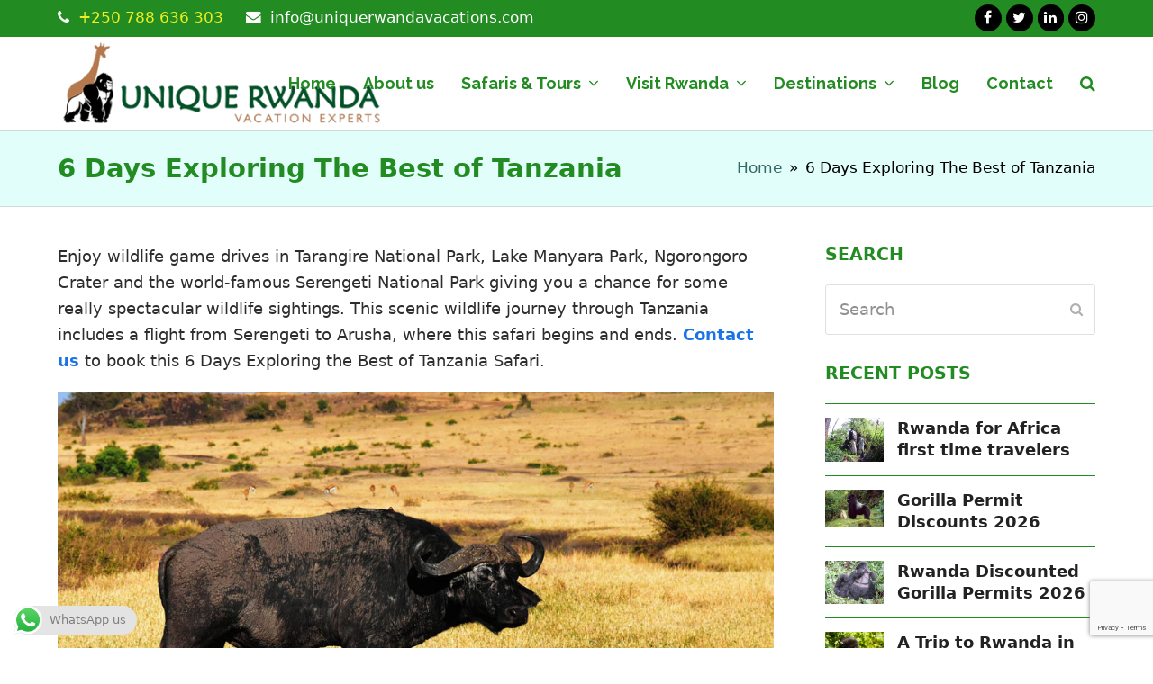

--- FILE ---
content_type: text/html; charset=UTF-8
request_url: https://www.uniquerwandavacations.com/6-days-exploring-the-best-of-tanzania/
body_size: 20620
content:
<!doctype html>
<html dir="ltr" lang="en-US" prefix="og: https://ogp.me/ns#" itemscope itemtype="https://schema.org/WebPage" class="wpex-color-scheme-default">
<head>
<meta charset="UTF-8">
<link rel="profile" href="http://gmpg.org/xfn/11">
<title>6 Days Exploring The Best of Tanzania - Unique Rwanda Vacation Experts</title>

		<!-- All in One SEO 4.9.3 - aioseo.com -->
	<meta name="description" content="Wildlife game drives in Tarangire and Lake Manyara Park, Ngorongoro Crater and Serengeti National Park giving you a chance for spectacular wildlife sightings" />
	<meta name="robots" content="max-image-preview:large" />
	<link rel="canonical" href="https://www.uniquerwandavacations.com/6-days-exploring-the-best-of-tanzania/" />
	<meta name="generator" content="All in One SEO (AIOSEO) 4.9.3" />
		<meta property="og:locale" content="en_US" />
		<meta property="og:site_name" content="Unique Rwanda Vacation Experts - Visit Rwanda with Unique Rwanda Vacation Experts for Epic Wildlife and Gorilla Trekking Experiences" />
		<meta property="og:type" content="article" />
		<meta property="og:title" content="6 Days Exploring The Best of Tanzania - Unique Rwanda Vacation Experts" />
		<meta property="og:description" content="Wildlife game drives in Tarangire and Lake Manyara Park, Ngorongoro Crater and Serengeti National Park giving you a chance for spectacular wildlife sightings" />
		<meta property="og:url" content="https://www.uniquerwandavacations.com/6-days-exploring-the-best-of-tanzania/" />
		<meta property="article:published_time" content="2022-07-14T12:47:12+00:00" />
		<meta property="article:modified_time" content="2025-09-29T12:41:22+00:00" />
		<meta name="twitter:card" content="summary_large_image" />
		<meta name="twitter:title" content="6 Days Exploring The Best of Tanzania - Unique Rwanda Vacation Experts" />
		<meta name="twitter:description" content="Wildlife game drives in Tarangire and Lake Manyara Park, Ngorongoro Crater and Serengeti National Park giving you a chance for spectacular wildlife sightings" />
		<script type="application/ld+json" class="aioseo-schema">
			{"@context":"https:\/\/schema.org","@graph":[{"@type":"BreadcrumbList","@id":"https:\/\/www.uniquerwandavacations.com\/6-days-exploring-the-best-of-tanzania\/#breadcrumblist","itemListElement":[{"@type":"ListItem","@id":"https:\/\/www.uniquerwandavacations.com#listItem","position":1,"name":"Home","item":"https:\/\/www.uniquerwandavacations.com","nextItem":{"@type":"ListItem","@id":"https:\/\/www.uniquerwandavacations.com\/6-days-exploring-the-best-of-tanzania\/#listItem","name":"6 Days Exploring The Best of Tanzania"}},{"@type":"ListItem","@id":"https:\/\/www.uniquerwandavacations.com\/6-days-exploring-the-best-of-tanzania\/#listItem","position":2,"name":"6 Days Exploring The Best of Tanzania","previousItem":{"@type":"ListItem","@id":"https:\/\/www.uniquerwandavacations.com#listItem","name":"Home"}}]},{"@type":"Organization","@id":"https:\/\/www.uniquerwandavacations.com\/#organization","name":"Unique Rwanda Vacation Experts","description":"Visit Rwanda with Unique Rwanda Vacation Experts for Epic Wildlife and Gorilla Trekking Experiences","url":"https:\/\/www.uniquerwandavacations.com\/"},{"@type":"WebPage","@id":"https:\/\/www.uniquerwandavacations.com\/6-days-exploring-the-best-of-tanzania\/#webpage","url":"https:\/\/www.uniquerwandavacations.com\/6-days-exploring-the-best-of-tanzania\/","name":"6 Days Exploring The Best of Tanzania - Unique Rwanda Vacation Experts","description":"Wildlife game drives in Tarangire and Lake Manyara Park, Ngorongoro Crater and Serengeti National Park giving you a chance for spectacular wildlife sightings","inLanguage":"en-US","isPartOf":{"@id":"https:\/\/www.uniquerwandavacations.com\/#website"},"breadcrumb":{"@id":"https:\/\/www.uniquerwandavacations.com\/6-days-exploring-the-best-of-tanzania\/#breadcrumblist"},"image":{"@type":"ImageObject","url":"https:\/\/www.uniquerwandavacations.com\/wp-content\/uploads\/2022\/07\/buffalo-in-tanzania.jpg","@id":"https:\/\/www.uniquerwandavacations.com\/6-days-exploring-the-best-of-tanzania\/#mainImage","width":1000,"height":600,"caption":"6 Days Exploring the Best of Tanzania"},"primaryImageOfPage":{"@id":"https:\/\/www.uniquerwandavacations.com\/6-days-exploring-the-best-of-tanzania\/#mainImage"},"datePublished":"2022-07-14T12:47:12+02:00","dateModified":"2025-09-29T14:41:22+02:00"},{"@type":"WebSite","@id":"https:\/\/www.uniquerwandavacations.com\/#website","url":"https:\/\/www.uniquerwandavacations.com\/","name":"Unique Rwanda Vacation Experts","description":"Visit Rwanda with Unique Rwanda Vacation Experts for Epic Wildlife and Gorilla Trekking Experiences","inLanguage":"en-US","publisher":{"@id":"https:\/\/www.uniquerwandavacations.com\/#organization"}}]}
		</script>
		<!-- All in One SEO -->

<meta name="generator" content="Total WordPress Theme v5.4.2">
<meta name="viewport" content="width=device-width, initial-scale=1">
<link rel='dns-prefetch' href='//fonts.googleapis.com' />
<link rel="alternate" type="application/rss+xml" title="Unique Rwanda Vacation Experts &raquo; Feed" href="https://www.uniquerwandavacations.com/feed/" />
<link rel="alternate" type="application/rss+xml" title="Unique Rwanda Vacation Experts &raquo; Comments Feed" href="https://www.uniquerwandavacations.com/comments/feed/" />
<link rel="alternate" title="oEmbed (JSON)" type="application/json+oembed" href="https://www.uniquerwandavacations.com/wp-json/oembed/1.0/embed?url=https%3A%2F%2Fwww.uniquerwandavacations.com%2F6-days-exploring-the-best-of-tanzania%2F" />
<link rel="alternate" title="oEmbed (XML)" type="text/xml+oembed" href="https://www.uniquerwandavacations.com/wp-json/oembed/1.0/embed?url=https%3A%2F%2Fwww.uniquerwandavacations.com%2F6-days-exploring-the-best-of-tanzania%2F&#038;format=xml" />
<style id='wp-img-auto-sizes-contain-inline-css'>
img:is([sizes=auto i],[sizes^="auto," i]){contain-intrinsic-size:3000px 1500px}
/*# sourceURL=wp-img-auto-sizes-contain-inline-css */
</style>
<link rel='stylesheet' id='js_composer_front-css' href='https://www.uniquerwandavacations.com/wp-content/plugins/js_composer/assets/css/js_composer.min.css?ver=6.9.0' media='all' />
<link rel='stylesheet' id='ht_ctc_main_css-css' href='https://www.uniquerwandavacations.com/wp-content/plugins/click-to-chat-for-whatsapp/new/inc/assets/css/main.css?ver=4.36' media='all' />
<style id='classic-theme-styles-inline-css'>
/*! This file is auto-generated */
.wp-block-button__link{color:#fff;background-color:#32373c;border-radius:9999px;box-shadow:none;text-decoration:none;padding:calc(.667em + 2px) calc(1.333em + 2px);font-size:1.125em}.wp-block-file__button{background:#32373c;color:#fff;text-decoration:none}
/*# sourceURL=/wp-includes/css/classic-themes.min.css */
</style>
<link rel='stylesheet' id='wpforms-classic-full-css' href='https://www.uniquerwandavacations.com/wp-content/plugins/wpforms-lite/assets/css/frontend/classic/wpforms-full.min.css?ver=1.9.8.7' media='all' />
<link rel='stylesheet' id='wpex-google-font-raleway-css' href='//fonts.googleapis.com/css2?family=Raleway:ital,wght@0,100;0,200;0,300;0,400;0,500;0,600;0,700;0,800;0,900;1,100;1,200;1,300;1,400;1,500;1,600;1,700;1,800;1,900&#038;display=swap&#038;subset=latin' media='all' />
<link rel='stylesheet' id='wpex-style-css' href='https://www.uniquerwandavacations.com/wp-content/themes/Total/style.css?ver=5.4.2' media='all' />
<link rel='stylesheet' id='wpex-mobile-menu-breakpoint-max-css' href='https://www.uniquerwandavacations.com/wp-content/themes/Total/assets/css/wpex-mobile-menu-breakpoint-max.css?ver=5.4.2' media='only screen and (max-width:959px)' />
<link rel='stylesheet' id='wpex-mobile-menu-breakpoint-min-css' href='https://www.uniquerwandavacations.com/wp-content/themes/Total/assets/css/wpex-mobile-menu-breakpoint-min.css?ver=5.4.2' media='only screen and (min-width:960px)' />
<link rel='stylesheet' id='wpex-wpbakery-css' href='https://www.uniquerwandavacations.com/wp-content/themes/Total/assets/css/wpex-wpbakery.css?ver=5.4.2' media='all' />
<link rel='stylesheet' id='ticons-css' href='https://www.uniquerwandavacations.com/wp-content/themes/Total/assets/lib/ticons/css/ticons.min.css?ver=5.4.2' media='all' />
<link rel='stylesheet' id='vcex-shortcodes-css' href='https://www.uniquerwandavacations.com/wp-content/themes/Total/assets/css/vcex-shortcodes.css?ver=5.4.2' media='all' />
<script src="https://www.uniquerwandavacations.com/wp-includes/js/jquery/jquery.min.js?ver=3.7.1" id="jquery-core-js"></script>
<script src="https://www.uniquerwandavacations.com/wp-includes/js/jquery/jquery-migrate.min.js?ver=3.4.1" id="jquery-migrate-js"></script>
<link rel="https://api.w.org/" href="https://www.uniquerwandavacations.com/wp-json/" /><link rel="alternate" title="JSON" type="application/json" href="https://www.uniquerwandavacations.com/wp-json/wp/v2/pages/580" /><link rel="EditURI" type="application/rsd+xml" title="RSD" href="https://www.uniquerwandavacations.com/xmlrpc.php?rsd" />
<meta name="generator" content="WordPress 6.9" />
<link rel='shortlink' href='https://www.uniquerwandavacations.com/?p=580' />
        <noscript>
            <style>
                #the-preloader-element { display: none !important; }
            </style>
        </noscript>
        <link rel="preload" href="https://www.uniquerwandavacations.com/wp-content/themes/Total/assets/lib/ticons/fonts/ticons.woff2" type="font/woff2" as="font" crossorigin><noscript><style>body:not(.content-full-screen) .wpex-vc-row-stretched[data-vc-full-width-init="false"]{visibility:visible;}</style></noscript><link rel="icon" href="https://www.uniquerwandavacations.com/wp-content/uploads/2022/08/cropped-uve-logo-32x32.png" sizes="32x32" />
<link rel="icon" href="https://www.uniquerwandavacations.com/wp-content/uploads/2022/08/cropped-uve-logo-192x192.png" sizes="192x192" />
<link rel="apple-touch-icon" href="https://www.uniquerwandavacations.com/wp-content/uploads/2022/08/cropped-uve-logo-180x180.png" />
<meta name="msapplication-TileImage" content="https://www.uniquerwandavacations.com/wp-content/uploads/2022/08/cropped-uve-logo-270x270.png" />
<script>function setREVStartSize(e){
			//window.requestAnimationFrame(function() {
				window.RSIW = window.RSIW===undefined ? window.innerWidth : window.RSIW;
				window.RSIH = window.RSIH===undefined ? window.innerHeight : window.RSIH;
				try {
					var pw = document.getElementById(e.c).parentNode.offsetWidth,
						newh;
					pw = pw===0 || isNaN(pw) ? window.RSIW : pw;
					e.tabw = e.tabw===undefined ? 0 : parseInt(e.tabw);
					e.thumbw = e.thumbw===undefined ? 0 : parseInt(e.thumbw);
					e.tabh = e.tabh===undefined ? 0 : parseInt(e.tabh);
					e.thumbh = e.thumbh===undefined ? 0 : parseInt(e.thumbh);
					e.tabhide = e.tabhide===undefined ? 0 : parseInt(e.tabhide);
					e.thumbhide = e.thumbhide===undefined ? 0 : parseInt(e.thumbhide);
					e.mh = e.mh===undefined || e.mh=="" || e.mh==="auto" ? 0 : parseInt(e.mh,0);
					if(e.layout==="fullscreen" || e.l==="fullscreen")
						newh = Math.max(e.mh,window.RSIH);
					else{
						e.gw = Array.isArray(e.gw) ? e.gw : [e.gw];
						for (var i in e.rl) if (e.gw[i]===undefined || e.gw[i]===0) e.gw[i] = e.gw[i-1];
						e.gh = e.el===undefined || e.el==="" || (Array.isArray(e.el) && e.el.length==0)? e.gh : e.el;
						e.gh = Array.isArray(e.gh) ? e.gh : [e.gh];
						for (var i in e.rl) if (e.gh[i]===undefined || e.gh[i]===0) e.gh[i] = e.gh[i-1];
											
						var nl = new Array(e.rl.length),
							ix = 0,
							sl;
						e.tabw = e.tabhide>=pw ? 0 : e.tabw;
						e.thumbw = e.thumbhide>=pw ? 0 : e.thumbw;
						e.tabh = e.tabhide>=pw ? 0 : e.tabh;
						e.thumbh = e.thumbhide>=pw ? 0 : e.thumbh;
						for (var i in e.rl) nl[i] = e.rl[i]<window.RSIW ? 0 : e.rl[i];
						sl = nl[0];
						for (var i in nl) if (sl>nl[i] && nl[i]>0) { sl = nl[i]; ix=i;}
						var m = pw>(e.gw[ix]+e.tabw+e.thumbw) ? 1 : (pw-(e.tabw+e.thumbw)) / (e.gw[ix]);
						newh =  (e.gh[ix] * m) + (e.tabh + e.thumbh);
					}
					var el = document.getElementById(e.c);
					if (el!==null && el) el.style.height = newh+"px";
					el = document.getElementById(e.c+"_wrapper");
					if (el!==null && el) {
						el.style.height = newh+"px";
						el.style.display = "block";
					}
				} catch(e){
					console.log("Failure at Presize of Slider:" + e)
				}
			//});
		  };</script>
<style type="text/css" data-type="vc_shortcodes-custom-css">.vc_custom_1732796183038{padding-right: 20px !important;padding-bottom: 20px !important;padding-left: 20px !important;background-color: #e0e0e0 !important;}</style><noscript><style> .wpb_animate_when_almost_visible { opacity: 1; }</style></noscript><style data-type="wpex-css" id="wpex-css">/*TYPOGRAPHY*/body{font-size:18px;color:#2d2d2d}#site-navigation .dropdown-menu .link-inner{font-family:"Raleway",sans-serif;font-weight:700;font-size:18px}.wpex-mobile-menu,#sidr-main{font-size:20px}.page-header .page-header-title{font-weight:600}.blog-entry-title.entry-title,.blog-entry-title.entry-title a,.blog-entry-title.entry-title a:hover{color:#228b22}body.single-post .single-post-title{color:#228b22}h3,.wpex-h3{font-weight:700;color:#134e13;margin:5px}/*ADVANCED STYLING CSS*/#site-logo .logo-img{max-height:100px;width:auto}/*CUSTOMIZER STYLING*/:root{--wpex-btn-padding:5px 15px 5px 15px;--wpex-btn-border-radius:25px;--wpex-btn-color:#eeee22;--wpex-hover-btn-color:#ffffff;--wpex-active-btn-color:#ffffff;--wpex-btn-bg:#228b22;--wpex-hover-btn-bg:#186218;--wpex-active-btn-bg:#186218}.page-header.wpex-supports-mods{background-color:#e1fefb;border-top-color:#d1dbd7;border-bottom-color:#d1dbd7}.page-header.wpex-supports-mods .page-header-title{color:#228b22}.site-breadcrumbs{color:#000000}.site-breadcrumbs .sep{color:#000000}.site-breadcrumbs a{color:#356965}:root,.boxed-main-layout.wpex-responsive #wrap{--wpex-container-width:1300px}#top-bar-wrap{background-color:#228b22;border-color:#228b22}.wpex-top-bar-sticky{background-color:#228b22}#top-bar{color:#ffffff;--wpex-link-color:#eeee22;--wpex-hover-link-color:#ffffff;padding-top:5px;padding-bottom:5px}#top-bar-social a.wpex-social-btn{font-size:16px}.header-padding{padding-top:2px;padding-bottom:2px}#site-header{background-color:#ffffff}#site-header-sticky-wrapper{background-color:#ffffff}#site-header-sticky-wrapper.is-sticky #site-header{background-color:#ffffff}.footer-has-reveal #site-header{background-color:#ffffff}#searchform-header-replace{background-color:#ffffff}.wpex-has-vertical-header #site-header{background-color:#ffffff}#site-navigation-wrap{--wpex-main-nav-link-color:#228b22;--wpex-hover-main-nav-link-color:#228b22;--wpex-active-main-nav-link-color:#228b22;--wpex-hover-main-nav-link-color:#186218;--wpex-active-main-nav-link-color:#186218;--wpex-dropmenu-border-color:#228b22;--wpex-dropmenu-caret-border-color:#228b22;--wpex-megamenu-divider-color:#228b22;--wpex-dropmenu-link-color:#228b22;--wpex-hover-dropmenu-link-color:#000000;--wpex-active-dropmenu-link-color:#000000;--wpex-active-hover-dropmenu-link-color:#000000}#sidr-main,.sidr-class-dropdown-menu ul{background-color:#186218}#sidr-main{--wpex-border-main:#228b22;color:#ffffff;--wpex-text-2:#ffffff;--wpex-link-color:#ffffff;--wpex-hover-link-color:#eeee22}#sidebar{color:#228b22;--wpex-link-color:#228b22;--wpex-hover-link-color:#228b22;--wpex-widget-link-color:#228b22}#sidebar li{border-color:#228b22}#sidebar .modern-menu-widget{border-color:#228b22}#sidebar .modern-menu-widget li ul{border-color:#228b22}#sidebar #wp-calendar thead th{border-color:#228b22}#sidebar #wp-calendar tbody td{border-color:#228b22}#sidebar .widget-title{color:#228b22}#footer{--wpex-surface-1:#228b22;background-color:#228b22;color:#ffffff;--wpex-heading-color:#ffffff;--wpex-text-2:#ffffff;--wpex-border-main:#186218;--wpex-link-color:#eeee22;--wpex-hover-link-color:#eeee22;--wpex-hover-link-color:#ffffff}.footer-widget .widget-title{color:#000000}#footer-bottom{background-color:#186218;color:#ffffff;--wpex-text-2:#ffffff;--wpex-link-color:#eeee22;--wpex-hover-link-color:#eeee22;--wpex-hover-link-color:#ffffff}.vc_column-inner{margin-bottom:40px}</style>
<!-- Global site tag (gtag.js) - Google Analytics -->
<script async src="https://www.googletagmanager.com/gtag/js?id=G-C951NETSK5"></script>
<script>
  window.dataLayer = window.dataLayer || [];
  function gtag(){dataLayer.push(arguments);}
  gtag('js', new Date());

  gtag('config', 'G-C951NETSK5');
</script>

<link rel='stylesheet' id='so-css-Total-css' href='https://www.uniquerwandavacations.com/wp-content/uploads/so-css/so-css-Total.css?ver=1658911118' media='all' />
<link rel='stylesheet' id='rs-plugin-settings-css' href='https://www.uniquerwandavacations.com/wp-content/plugins/revslider/public/assets/css/rs6.css?ver=6.5.21' media='all' />
<style id='rs-plugin-settings-inline-css'>
#rs-demo-id {}
/*# sourceURL=rs-plugin-settings-inline-css */
</style>
</head>

<body class="wp-singular page-template-default page page-id-580 wp-custom-logo wp-embed-responsive wp-theme-Total wpex-theme wpex-responsive full-width-main-layout has-composer wpex-live-site site-full-width content-right-sidebar has-sidebar has-topbar sidebar-widget-icons hasnt-overlay-header wpex-mobile-toggle-menu-icon_buttons has-mobile-menu wpex-no-js wpb-js-composer js-comp-ver-6.9.0 vc_responsive">

	
	
	
<a href="#content" class="skip-to-content">skip to Main Content</a><span data-ls_id="#site_top"></span>
	<div id="outer-wrap">

		
		<div id="wrap" class="wpex-clr">

			

	
		<div id="top-bar-wrap" class="wpex-border-b wpex-border-main wpex-border-solid wpex-text-sm">

			<div id="top-bar" class="container wpex-relative wpex-py-15 wpex-md-flex wpex-justify-between wpex-items-center wpex-text-center wpex-md-text-initial">
	<div id="top-bar-content" class="has-content top-bar-left wpex-clr"><div class="top-bar-item wpex-inline-block wpex-mr-20"><span class="wpex-mr-10 ticon ticon-phone" aria-hidden="true"></span><a href="tel:+250788636303">+250 788 636 303</a></div>

<div class="top-bar-item wpex-inline-block wpex-mr-20"><span class="wpex-mr-10 ticon ticon-envelope" aria-hidden="true"></span>info@uniquerwandavacations.com</div></div>


<div id="top-bar-social" class="top-bar-right wpex-mt-10 wpex-md-mt-0 social-style-black-ch-round">
		<ul id="top-bar-social-list" class="wpex-inline-block wpex-list-none wpex-align-bottom wpex-m-0 wpex-last-mr-0"><li class="wpex-inline-block wpex-mr-5"><a href="https://www.facebook.com/Reginalecosafaris" title="Facebook" target="_blank" class="wpex-facebook wpex-social-btn wpex-social-btn-black-ch wpex-social-bg-hover wpex-round" rel="noopener noreferrer"><span class="ticon ticon-facebook" aria-hidden="true"></span><span class="screen-reader-text">Facebook</span></a></li><li class="wpex-inline-block wpex-mr-5"><a href="https://twitter.com/LegendaryRwanda" title="Twitter" target="_blank" class="wpex-twitter wpex-social-btn wpex-social-btn-black-ch wpex-social-bg-hover wpex-round" rel="noopener noreferrer"><span class="ticon ticon-twitter" aria-hidden="true"></span><span class="screen-reader-text">Twitter</span></a></li><li class="wpex-inline-block wpex-mr-5"><a href="https://www.linkedin.com/company/legendary-rwanda-safaris/" title="LinkedIn" target="_blank" class="wpex-linkedin wpex-social-btn wpex-social-btn-black-ch wpex-social-bg-hover wpex-round" rel="noopener noreferrer"><span class="ticon ticon-linkedin" aria-hidden="true"></span><span class="screen-reader-text">LinkedIn</span></a></li><li class="wpex-inline-block wpex-mr-5"><a href="https://www.instagram.com/uniquerwandavacations/" title="Instagram" target="_blank" class="wpex-instagram wpex-social-btn wpex-social-btn-black-ch wpex-social-bg-hover wpex-round" rel="noopener noreferrer"><span class="ticon ticon-instagram" aria-hidden="true"></span><span class="screen-reader-text">Instagram</span></a></li></ul>	</div>
</div>

		</div>

	



	<header id="site-header" class="header-one fixed-scroll wpex-z-99 custom-bg dyn-styles wpex-relative wpex-clr" itemscope="itemscope" itemtype="https://schema.org/WPHeader">

		
		<div id="site-header-inner" class="header-one-inner header-padding container wpex-relative wpex-h-100 wpex-py-30 wpex-clr">
<div id="site-logo" class="site-branding header-one-logo logo-padding wpex-table">
	<div id="site-logo-inner" class="wpex-table-cell wpex-align-middle wpex-clr"><a id="site-logo-link" href="https://www.uniquerwandavacations.com/" rel="home" class="main-logo"><img src="https://www.uniquerwandavacations.com/wp-content/uploads/2025/08/logo-for-unique.png" alt="Unique Rwanda Vacation Experts" class="logo-img" width="403" height="100" data-no-retina data-skip-lazy></a></div>

</div>
	
	<div id="site-navigation-wrap" class="navbar-style-one navbar-fixed-height navbar-fixed-line-height wpex-dropdowns-caret wpex-stretch-megamenus hide-at-mm-breakpoint wpex-clr">

		<nav id="site-navigation" class="navigation main-navigation main-navigation-one wpex-clr" itemscope="itemscope" itemtype="https://schema.org/SiteNavigationElement" aria-label="Main menu">

			
				<ul id="menu-main-menu" class="dropdown-menu main-navigation-ul sf-menu"><li id="menu-item-2222" class="menu-item menu-item-type-post_type menu-item-object-page menu-item-home menu-item-2222"><a href="https://www.uniquerwandavacations.com/"><span class="link-inner">Home</span></a></li>
<li id="menu-item-2232" class="menu-item menu-item-type-custom menu-item-object-custom menu-item-2232"><a href="https://www.uniquerwandavacations.com/about-us"><span class="link-inner">About  us</span></a></li>
<li id="menu-item-2233" class="menu-item menu-item-type-custom menu-item-object-custom menu-item-has-children dropdown menu-item-2233"><a href="#"><span class="link-inner">Safaris &#038; Tours <span class="nav-arrow top-level"><span class="nav-arrow__icon ticon ticon-angle-down" aria-hidden="true"></span></span></span></a>
<ul class="sub-menu">
	<li id="menu-item-2225" class="menu-item menu-item-type-post_type menu-item-object-page menu-item-2225"><a href="https://www.uniquerwandavacations.com/rwanda-safaris/"><span class="link-inner">Rwanda Safaris</span></a></li>
	<li id="menu-item-2226" class="menu-item menu-item-type-post_type menu-item-object-page menu-item-2226"><a href="https://www.uniquerwandavacations.com/uganda-safaris/"><span class="link-inner">Uganda Safaris</span></a></li>
	<li id="menu-item-2227" class="menu-item menu-item-type-post_type menu-item-object-page menu-item-2227"><a href="https://www.uniquerwandavacations.com/kenya-tours/"><span class="link-inner">Kenya Safaris</span></a></li>
	<li id="menu-item-2230" class="menu-item menu-item-type-post_type menu-item-object-page menu-item-2230"><a href="https://www.uniquerwandavacations.com/drc-tours/"><span class="link-inner">DRC Tours</span></a></li>
	<li id="menu-item-2228" class="menu-item menu-item-type-post_type menu-item-object-page menu-item-2228"><a href="https://www.uniquerwandavacations.com/tanzania-safaris/"><span class="link-inner">Tanzania Safaris</span></a></li>
	<li id="menu-item-2229" class="menu-item menu-item-type-post_type menu-item-object-page menu-item-2229"><a href="https://www.uniquerwandavacations.com/burundi-tours/"><span class="link-inner">Burundi Tours</span></a></li>
</ul>
</li>
<li id="menu-item-2972" class="megamenu col-4 menu-item menu-item-type-custom menu-item-object-custom menu-item-has-children dropdown menu-item-2972"><a href="#"><span class="link-inner">Visit Rwanda <span class="nav-arrow top-level"><span class="nav-arrow__icon ticon ticon-angle-down" aria-hidden="true"></span></span></span></a>
<ul class="sub-menu">
	<li id="menu-item-2973" class="menu-item menu-item-type-custom menu-item-object-custom menu-item-has-children dropdown menu-item-2973"><a href="#"><span class="link-inner">ABOUT RWANDA <span class="nav-arrow second-level"><span class="nav-arrow__icon ticon ticon-angle-right" aria-hidden="true"></span></span></span></a>
	<ul class="sub-menu">
		<li id="menu-item-3016" class="menu-item menu-item-type-post_type menu-item-object-page menu-item-3016"><a href="https://www.uniquerwandavacations.com/about-rwanda/"><span class="link-inner">About Rwanda</span></a></li>
		<li id="menu-item-3015" class="menu-item menu-item-type-post_type menu-item-object-page menu-item-3015"><a href="https://www.uniquerwandavacations.com/best-time-to-visit-rwanda/"><span class="link-inner">Best Time to Visit Rwanda</span></a></li>
		<li id="menu-item-3008" class="menu-item menu-item-type-post_type menu-item-object-page menu-item-3008"><a href="https://www.uniquerwandavacations.com/rwanda-tourist-attractions/"><span class="link-inner">Rwanda Tourist Attractions</span></a></li>
		<li id="menu-item-3014" class="menu-item menu-item-type-post_type menu-item-object-page menu-item-3014"><a href="https://www.uniquerwandavacations.com/kigali-city/"><span class="link-inner">Kigali City</span></a></li>
		<li id="menu-item-3012" class="menu-item menu-item-type-post_type menu-item-object-page menu-item-3012"><a href="https://www.uniquerwandavacations.com/lake-kivu/"><span class="link-inner">Lake Kivu</span></a></li>
		<li id="menu-item-3013" class="menu-item menu-item-type-post_type menu-item-object-page menu-item-3013"><a href="https://www.uniquerwandavacations.com/kigali-genocide-memorial/"><span class="link-inner">Kigali Genocide Memorial</span></a></li>
		<li id="menu-item-3011" class="menu-item menu-item-type-post_type menu-item-object-page menu-item-3011"><a href="https://www.uniquerwandavacations.com/mount-bisoke-hiking/"><span class="link-inner">Mount Bisoke Hiking</span></a></li>
		<li id="menu-item-3010" class="menu-item menu-item-type-post_type menu-item-object-page menu-item-3010"><a href="https://www.uniquerwandavacations.com/mount-karisimbi-hiking/"><span class="link-inner">Mount Karisimbi Hiking</span></a></li>
		<li id="menu-item-3009" class="menu-item menu-item-type-post_type menu-item-object-page menu-item-3009"><a href="https://www.uniquerwandavacations.com/mount-muhabura-volcano-hiking/"><span class="link-inner">Mount Muhabura Volcano Hiking</span></a></li>
	</ul>
</li>
	<li id="menu-item-2974" class="menu-item menu-item-type-custom menu-item-object-custom menu-item-has-children dropdown menu-item-2974"><a href="#"><span class="link-inner">AKAGERA <span class="nav-arrow second-level"><span class="nav-arrow__icon ticon ticon-angle-right" aria-hidden="true"></span></span></span></a>
	<ul class="sub-menu">
		<li id="menu-item-2985" class="menu-item menu-item-type-post_type menu-item-object-page menu-item-2985"><a href="https://www.uniquerwandavacations.com/akagera-national-park-rwanda/"><span class="link-inner">Akagera National Park</span></a></li>
		<li id="menu-item-2983" class="menu-item menu-item-type-post_type menu-item-object-page menu-item-2983"><a href="https://www.uniquerwandavacations.com/game-drives-in-akagera-national-park/"><span class="link-inner">Game Drives in Akagera National Park</span></a></li>
		<li id="menu-item-2984" class="menu-item menu-item-type-post_type menu-item-object-page menu-item-2984"><a href="https://www.uniquerwandavacations.com/boat-trip-on-lake-ihema/"><span class="link-inner">Boat Trip on Lake Ihema</span></a></li>
	</ul>
</li>
	<li id="menu-item-2975" class="menu-item menu-item-type-custom menu-item-object-custom menu-item-has-children dropdown menu-item-2975"><a href="#"><span class="link-inner">NYUNGWE <span class="nav-arrow second-level"><span class="nav-arrow__icon ticon ticon-angle-right" aria-hidden="true"></span></span></span></a>
	<ul class="sub-menu">
		<li id="menu-item-3035" class="menu-item menu-item-type-post_type menu-item-object-page menu-item-3035"><a href="https://www.uniquerwandavacations.com/nyungwe-national-park/"><span class="link-inner">Nyungwe National Park</span></a></li>
		<li id="menu-item-3034" class="menu-item menu-item-type-post_type menu-item-object-page menu-item-3034"><a href="https://www.uniquerwandavacations.com/touristic-activities-in-nyungwe/"><span class="link-inner">Touristic Activities in Nyungwe</span></a></li>
		<li id="menu-item-3037" class="menu-item menu-item-type-post_type menu-item-object-page menu-item-3037"><a href="https://www.uniquerwandavacations.com/chimpanzee-trekking-in-nyungwe/"><span class="link-inner">Chimpanzee Trekking in Nyungwe</span></a></li>
		<li id="menu-item-3036" class="menu-item menu-item-type-post_type menu-item-object-page menu-item-3036"><a href="https://www.uniquerwandavacations.com/colobus-monkey-trekking-in-nyungwe/"><span class="link-inner">Colobus Monkey Trekking in Nyungwe</span></a></li>
		<li id="menu-item-3038" class="menu-item menu-item-type-post_type menu-item-object-page menu-item-3038"><a href="https://www.uniquerwandavacations.com/canopy-walk-in-nyungwe/"><span class="link-inner">Canopy Walk in Nyungwe</span></a></li>
		<li id="menu-item-3033" class="menu-item menu-item-type-post_type menu-item-object-page menu-item-3033"><a href="https://www.uniquerwandavacations.com/waterfall-hike-in-nyungwe/"><span class="link-inner">Waterfall Hike in Nyungwe</span></a></li>
	</ul>
</li>
	<li id="menu-item-2976" class="menu-item menu-item-type-custom menu-item-object-custom menu-item-has-children dropdown menu-item-2976"><a href="#"><span class="link-inner">VOLCANOES <span class="nav-arrow second-level"><span class="nav-arrow__icon ticon ticon-angle-right" aria-hidden="true"></span></span></span></a>
	<ul class="sub-menu">
		<li id="menu-item-3061" class="menu-item menu-item-type-post_type menu-item-object-page menu-item-3061"><a href="https://www.uniquerwandavacations.com/volcanoes-national-park-rwanda/"><span class="link-inner">Volcanoes National Park</span></a></li>
		<li id="menu-item-3062" class="menu-item menu-item-type-post_type menu-item-object-page menu-item-3062"><a href="https://www.uniquerwandavacations.com/tourist-activities-in-volcanoes-national-park/"><span class="link-inner">Tourist Activities in Volcanoes National Park</span></a></li>
		<li id="menu-item-3063" class="menu-item menu-item-type-post_type menu-item-object-page menu-item-3063"><a href="https://www.uniquerwandavacations.com/gorilla-trekking-in-volcanoes-national-park/"><span class="link-inner">Gorilla Trekking in Volcanoes National Park</span></a></li>
		<li id="menu-item-3064" class="menu-item menu-item-type-post_type menu-item-object-page menu-item-3064"><a href="https://www.uniquerwandavacations.com/how-to-get-a-gorilla-permit-in-rwanda/"><span class="link-inner">How to Get a Gorilla Permit in Rwanda</span></a></li>
		<li id="menu-item-3065" class="menu-item menu-item-type-post_type menu-item-object-page menu-item-3065"><a href="https://www.uniquerwandavacations.com/gorilla-families-in-volcanoes-national-park/"><span class="link-inner">Gorilla Families in Volcanoes National Park</span></a></li>
		<li id="menu-item-3068" class="menu-item menu-item-type-post_type menu-item-object-page menu-item-3068"><a href="https://www.uniquerwandavacations.com/ellen-degeneres-campus-of-the-dian-fossey/"><span class="link-inner">Ellen DeGeneres Campus of the Dian Fossey</span></a></li>
		<li id="menu-item-3066" class="menu-item menu-item-type-post_type menu-item-object-page menu-item-3066"><a href="https://www.uniquerwandavacations.com/golden-monkey-trekking/"><span class="link-inner">Golden Monkey Trekking</span></a></li>
	</ul>
</li>
</ul>
</li>
<li id="menu-item-2274" class="megamenu col-3 menu-item menu-item-type-custom menu-item-object-custom menu-item-has-children dropdown menu-item-2274"><a href="#"><span class="link-inner">Destinations <span class="nav-arrow top-level"><span class="nav-arrow__icon ticon ticon-angle-down" aria-hidden="true"></span></span></span></a>
<ul class="sub-menu">
	<li id="menu-item-2276" class="menu-item menu-item-type-custom menu-item-object-custom menu-item-has-children dropdown menu-item-2276"><a href="#"><span class="link-inner">UGANDA <span class="nav-arrow second-level"><span class="nav-arrow__icon ticon ticon-angle-right" aria-hidden="true"></span></span></span></a>
	<ul class="sub-menu">
		<li id="menu-item-2648" class="menu-item menu-item-type-post_type menu-item-object-page menu-item-2648"><a href="https://www.uniquerwandavacations.com/best-times-to-visit-uganda/"><span class="link-inner">Best Times to Visit Uganda</span></a></li>
		<li id="menu-item-2671" class="menu-item menu-item-type-post_type menu-item-object-page menu-item-2671"><a href="https://www.uniquerwandavacations.com/uganda-tourist-attractions/"><span class="link-inner">Uganda Tourist Attractions</span></a></li>
		<li id="menu-item-2322" class="menu-item menu-item-type-post_type menu-item-object-page menu-item-2322"><a href="https://www.uniquerwandavacations.com/bwindi-impenetrable-national-park/"><span class="link-inner">Bwindi Impenetrable National Park</span></a></li>
		<li id="menu-item-2327" class="menu-item menu-item-type-post_type menu-item-object-page menu-item-2327"><a href="https://www.uniquerwandavacations.com/murchison-falls-national-park-uganda/"><span class="link-inner">Murchison Falls National Park</span></a></li>
		<li id="menu-item-2358" class="menu-item menu-item-type-post_type menu-item-object-page menu-item-2358"><a href="https://www.uniquerwandavacations.com/kibale-forest-national-park-uganda/"><span class="link-inner">Kibale Forest National Park</span></a></li>
		<li id="menu-item-2397" class="menu-item menu-item-type-post_type menu-item-object-page menu-item-2397"><a href="https://www.uniquerwandavacations.com/queen-elizabeth-national-park-uganda/"><span class="link-inner">Queen Elizabeth National Park</span></a></li>
		<li id="menu-item-2415" class="menu-item menu-item-type-post_type menu-item-object-page menu-item-2415"><a href="https://www.uniquerwandavacations.com/mgahinga-national-park/"><span class="link-inner">Mgahinga Gorilla National Park</span></a></li>
		<li id="menu-item-2432" class="menu-item menu-item-type-post_type menu-item-object-page menu-item-2432"><a href="https://www.uniquerwandavacations.com/kidepo-national-park/"><span class="link-inner">Kidepo Valley National Park</span></a></li>
		<li id="menu-item-2453" class="menu-item menu-item-type-post_type menu-item-object-page menu-item-2453"><a href="https://www.uniquerwandavacations.com/lake-mburo-national-park-uganda/"><span class="link-inner">Lake Mburo National Park</span></a></li>
		<li id="menu-item-2475" class="menu-item menu-item-type-post_type menu-item-object-page menu-item-2475"><a href="https://www.uniquerwandavacations.com/rwenzori-mountains-national-park/"><span class="link-inner">Rwenzori Mountains National Park</span></a></li>
	</ul>
</li>
	<li id="menu-item-2277" class="menu-item menu-item-type-custom menu-item-object-custom menu-item-has-children dropdown menu-item-2277"><a href="#"><span class="link-inner">KENYA <span class="nav-arrow second-level"><span class="nav-arrow__icon ticon ticon-angle-right" aria-hidden="true"></span></span></span></a>
	<ul class="sub-menu">
		<li id="menu-item-2504" class="menu-item menu-item-type-post_type menu-item-object-page menu-item-2504"><a href="https://www.uniquerwandavacations.com/about-kenya/"><span class="link-inner">About Kenya</span></a></li>
		<li id="menu-item-2550" class="menu-item menu-item-type-post_type menu-item-object-page menu-item-2550"><a href="https://www.uniquerwandavacations.com/kenya-safaris/"><span class="link-inner">Kenya Safaris</span></a></li>
		<li id="menu-item-2544" class="menu-item menu-item-type-post_type menu-item-object-page menu-item-2544"><a href="https://www.uniquerwandavacations.com/wildlife-in-kenya/"><span class="link-inner">Wildlife in Kenya</span></a></li>
		<li id="menu-item-2551" class="menu-item menu-item-type-post_type menu-item-object-page menu-item-2551"><a href="https://www.uniquerwandavacations.com/best-time-to-visit-kenya/"><span class="link-inner">Best Time to Visit Kenya</span></a></li>
		<li id="menu-item-2548" class="menu-item menu-item-type-post_type menu-item-object-page menu-item-2548"><a href="https://www.uniquerwandavacations.com/the-great-wildebeest-migration/"><span class="link-inner">The Great Wildebeest Migration</span></a></li>
		<li id="menu-item-2552" class="menu-item menu-item-type-post_type menu-item-object-page menu-item-2552"><a href="https://www.uniquerwandavacations.com/best-time-to-see-the-great-migration/"><span class="link-inner">Best Time to See the Great Migration</span></a></li>
		<li id="menu-item-2545" class="menu-item menu-item-type-post_type menu-item-object-page menu-item-2545"><a href="https://www.uniquerwandavacations.com/tourist-activities-in-tsavo/"><span class="link-inner">Tourist Activities in Tsavo</span></a></li>
		<li id="menu-item-2547" class="menu-item menu-item-type-post_type menu-item-object-page menu-item-2547"><a href="https://www.uniquerwandavacations.com/the-mombasa-beach/"><span class="link-inner">The Mombasa Beach</span></a></li>
		<li id="menu-item-2549" class="menu-item menu-item-type-post_type menu-item-object-page menu-item-2549"><a href="https://www.uniquerwandavacations.com/maasai-culture/"><span class="link-inner">Maasai Culture</span></a></li>
		<li id="menu-item-2546" class="menu-item menu-item-type-post_type menu-item-object-page menu-item-2546"><a href="https://www.uniquerwandavacations.com/the-nairobi-national-museum/"><span class="link-inner">The Nairobi National Museum</span></a></li>
	</ul>
</li>
	<li id="menu-item-2278" class="menu-item menu-item-type-custom menu-item-object-custom menu-item-has-children dropdown menu-item-2278"><a href="#"><span class="link-inner">TANZANIA <span class="nav-arrow second-level"><span class="nav-arrow__icon ticon ticon-angle-right" aria-hidden="true"></span></span></span></a>
	<ul class="sub-menu">
		<li id="menu-item-2575" class="menu-item menu-item-type-post_type menu-item-object-page menu-item-2575"><a href="https://www.uniquerwandavacations.com/best-time-to-visit-tanzania/"><span class="link-inner">Best Time to Visit Tanzania</span></a></li>
		<li id="menu-item-2572" class="menu-item menu-item-type-post_type menu-item-object-page menu-item-2572"><a href="https://www.uniquerwandavacations.com/tanzania-safaris-2/"><span class="link-inner">Tanzania Safaris</span></a></li>
		<li id="menu-item-2591" class="menu-item menu-item-type-post_type menu-item-object-page menu-item-2591"><a href="https://www.uniquerwandavacations.com/serengeti-national-park/"><span class="link-inner">Serengeti National Park</span></a></li>
		<li id="menu-item-2601" class="menu-item menu-item-type-post_type menu-item-object-page menu-item-2601"><a href="https://www.uniquerwandavacations.com/ngorongoro-conservation-area/"><span class="link-inner">Ngorongoro Conservation Area</span></a></li>
		<li id="menu-item-2608" class="menu-item menu-item-type-post_type menu-item-object-page menu-item-2608"><a href="https://www.uniquerwandavacations.com/tarangire-national-park/"><span class="link-inner">Tarangire National Park</span></a></li>
		<li id="menu-item-2614" class="menu-item menu-item-type-post_type menu-item-object-page menu-item-2614"><a href="https://www.uniquerwandavacations.com/lake-manyara-national-park/"><span class="link-inner">Lake Manyara National Park</span></a></li>
		<li id="menu-item-2620" class="menu-item menu-item-type-post_type menu-item-object-page menu-item-2620"><a href="https://www.uniquerwandavacations.com/hiking-mount-kilimanjaro/"><span class="link-inner">Hiking Mount Kilimanjaro</span></a></li>
		<li id="menu-item-2631" class="menu-item menu-item-type-post_type menu-item-object-page menu-item-2631"><a href="https://www.uniquerwandavacations.com/tourist-activities-in-zanzibar/"><span class="link-inner">Tourist Activities in Zanzibar</span></a></li>
		<li id="menu-item-2638" class="menu-item menu-item-type-post_type menu-item-object-page menu-item-2638"><a href="https://www.uniquerwandavacations.com/gombe-stream-national-park/"><span class="link-inner">Gombe Stream National Park</span></a></li>
		<li id="menu-item-2645" class="menu-item menu-item-type-post_type menu-item-object-page menu-item-2645"><a href="https://www.uniquerwandavacations.com/mikumi-national-park/"><span class="link-inner">Mikumi National Park</span></a></li>
	</ul>
</li>
</ul>
</li>
<li id="menu-item-2223" class="menu-item menu-item-type-post_type menu-item-object-page menu-item-2223"><a href="https://www.uniquerwandavacations.com/blog/"><span class="link-inner">Blog</span></a></li>
<li id="menu-item-2221" class="menu-item menu-item-type-post_type menu-item-object-page menu-item-2221"><a href="https://www.uniquerwandavacations.com/contact-us/"><span class="link-inner">Contact</span></a></li>
<li class="search-toggle-li menu-item wpex-menu-extra no-icon-margin"><a href="#" class="site-search-toggle search-dropdown-toggle" role="button" aria-expanded="false" aria-controls="searchform-dropdown" aria-label="Search"><span class="link-inner"><span class="wpex-menu-search-text">Search</span><span class="wpex-menu-search-icon ticon ticon-search" aria-hidden="true"></span></span></a></li></ul>
			
		</nav>

	</div>

	

<div id="mobile-menu" class="wpex-mobile-menu-toggle show-at-mm-breakpoint wpex-flex wpex-items-center wpex-absolute wpex-top-50 -wpex-translate-y-50 wpex-right-0">
	<div class="wpex-inline-flex wpex-items-center">
						<a href="#" class="mobile-menu-toggle" role="button" aria-label="Toggle mobile menu" aria-expanded="false"><span class="mobile-menu-toggle__icon wpex-flex"><span class="wpex-hamburger-icon wpex-hamburger-icon--inactive wpex-hamburger-icon--animate" aria-hidden="true"><span></span></span></span></a>			</div>
</div>
<div id="searchform-dropdown" data-placeholder="Search" data-disable-autocomplete="true" class="header-searchform-wrap header-drop-widget header-drop-widget--colored-top-border wpex-invisible wpex-opacity-0 wpex-absolute wpex-transition-all wpex-duration-200 wpex-translate-Z-0 wpex-text-initial wpex-z-10000 wpex-top-100 wpex-right-0 wpex-surface-1 wpex-text-2 wpex-p-15">
	
<form method="get" class="searchform" action="https://www.uniquerwandavacations.com/">
	<label>
		<span class="screen-reader-text">Search</span>
		<input type="search" class="field" name="s" placeholder="Search" />
	</label>
			<button type="submit" class="searchform-submit"><span class="ticon ticon-search" aria-hidden="true"></span><span class="screen-reader-text">Submit</span></button>
</form></div></div>

		
	</header>



			
			<main id="main" class="site-main wpex-clr">

				
<header class="page-header default-page-header wpex-supports-mods has-aside wpex-relative wpex-mb-40 wpex-surface-2 wpex-py-20 wpex-border-t wpex-border-b wpex-border-solid wpex-border-surface-3 wpex-text-2">

	
	<div class="page-header-inner container wpex-md-flex wpex-md-flex-wrap wpex-md-items-center wpex-md-justify-between">
<div class="page-header-content wpex-md-mr-15">

<h1 class="page-header-title wpex-block wpex-m-0 wpex-inherit-font-family wpex-not-italic wpex-tracking-normal wpex-leading-normal wpex-font-normal wpex-text-2xl wpex-text-1" itemprop="headline">

	<span>6 Days Exploring The Best of Tanzania</span>

</h1>

</div>
<div class="page-header-aside wpex-md-text-right"><nav class="site-breadcrumbs position-page_header_aside wpex-text-4 wpex-text-sm" aria-label="You are here:"><span class="breadcrumb-trail wpex-clr" itemscope itemtype="http://schema.org/BreadcrumbList"><span class="trail-begin" itemprop="itemListElement" itemscope itemtype="http://schema.org/ListItem"><a itemprop="item" href="https://www.uniquerwandavacations.com/" rel="home"><span itemprop="name">Home</span></a><meta itemprop="position" content="1"></span><span class="sep sep-1"> &raquo; </span><span class="trail-end">6 Days Exploring The Best of Tanzania</span></span></nav></div></div>

	
</header>


	<div id="content-wrap" class="container wpex-clr">

		
		<div id="primary" class="content-area wpex-clr">

			
			<div id="content" class="site-content wpex-clr">

				
				
<article id="single-blocks" class="single-page-article wpex-clr">
<div class="single-page-content single-content entry wpex-clr"><div class="vc_row wpb_row vc_row-fluid no-bottom-margins"><div class="wpb_column vc_column_container vc_col-sm-12"><div class="vc_column-inner"><div class="wpb_wrapper">
	<div class="wpb_text_column wpb_content_element " >
		<div class="wpb_wrapper">
			<p>Enjoy wildlife game drives in Tarangire National Park, Lake Manyara Park, Ngorongoro Crater and the world-famous Serengeti National Park giving you a chance for some really spectacular wildlife sightings. This scenic wildlife journey through Tanzania includes a flight from Serengeti to Arusha, where this safari begins and ends. <a href="https://www.uniquerwandavacations.com/contact-us/"><strong>Contact us</strong></a> to book this 6 Days Exploring the Best of Tanzania Safari.</p>
<p><img fetchpriority="high" decoding="async" class="aligncenter wp-image-723 size-full" src="https://www.uniquerwandavacations.com/wp-content/uploads/2022/07/buffalo-in-tanzania.jpg" alt="6 Days Exploring the Best of Tanzania" width="1000" height="600" srcset="https://www.uniquerwandavacations.com/wp-content/uploads/2022/07/buffalo-in-tanzania.jpg 1000w, https://www.uniquerwandavacations.com/wp-content/uploads/2022/07/buffalo-in-tanzania-300x180.jpg 300w, https://www.uniquerwandavacations.com/wp-content/uploads/2022/07/buffalo-in-tanzania-768x461.jpg 768w" sizes="(max-width: 1000px) 100vw, 1000px" /></p>
<p><strong>Detailed Itinerary</strong></p>
<h3>Day 1: Transfer to Tarangire National Park</h3>
<p>You will be picked from your hotel in Arusha by a <a href="https://www.uniquerwandavacations.com/"><strong>Unique Rwanda Vacation Experts</strong></a> company representative who will brief you on the safari tour and then transfer you to Tarangire National Park. Tarangire National Park is one of East Africa&#8217;s best places to see elephants up close, hosting about 4000 elephants and is home to the second highest concentration of wildlife in Tanzania, after the Serengeti Ecosystem. Other animals to spot include; giraffes, buffalos, lions, leopards, baboons, antelopes among many others. Head to the lodge for dinner and overnight stay.</p>
<p><strong>Meal Plan:</strong> (Lunch, Dinner).</p>
<p><strong>Accommodation Options:</strong> Tarangire Safari Lodge, Ecoscience Luxury Lodge, Tarangire Simba Lodge, Maramboi Tented Lodge.</p>
<h3>Day 2: Full Day in Tarangire National Park</h3>
<p>You will spend the whole of day two in Tarangire National Park exploring more of wildlife in this park. The Tarangire River is the only permanent water source in the park, during the dry season, attracting numerous animals to its banks. Herds of buffalo and wildebeests, as well as elephants, are frequently sighted along the river. We also keep an eye out for various birds on our game drives, as Tarangire is also home to over 100 bird species.</p>
<p><strong>Meal Plan:</strong> (Breakfast, Lunch, Dinner).</p>
<p><strong>Accommodation Options:</strong> Tarangire Safari Lodge, Ecoscience Luxury Lodge, Tarangire Simba Lodge, Maramboi Tented Lodge.</p>
<h3>Day 3: Transfer to Lake Manyara National Park</h3>
<p>You will have an early morning breakfast and head to Lake Manyara National Park. Travel through culturally diverse Mto Wa Mbu village. The national park is dominated by the Great Rift Lake of Lake Manyara, a shallow alkaline lake attracting numerous water birds. Lake Manyara is best known for the huge seasonal flamingo flocks as well as tree climbing lions, often spotted sleeping in the trees. Other animals to spot include; elephants, hippos, buffalos, banded mongooses, monkeys among many others.</p>
<p>Later in the afternoon, you will exit Lake Manyara National Park and head to Karatu, arriving at the lodge in time for dinner and overnight stay.</p>
<p><strong>Meal Plan:</strong> (Breakfast, Lunch, Dinner).</p>
<p><strong>Accommodation Options:</strong> Pembeni Rhotia, Karatu safari Camp Lodge, Karatu Tented Lodge, Country Lodge Karatu.</p>
<h3>Day 4: Transfer to Serengeti National Park via Ngorongoro Crater</h3>
<p>After your early morning breakfast, you will get on the road and head to Ngorongoro Crater. Enjoy a game drive where you will spot a number of animal species including the Big Five. Make a stop for lunch and later proceed to the world-famous Serengeti National Park. This scenic journey reveals the vast rolling plains of Serengeti dotted by rocky hills. Arrive at the lodge in Serengeti National Park in the evening in time for dinner and overnight stay.</p>
<p><strong>Meal Plan:</strong> (Breakfast, Lunch, Dinner).</p>
<p><strong>Accommodation Options:</strong> Serengeti Serena Safari Lodge, Seronera Wildlife Lodge, Lobo Wildlife Lodge, Singita Mara River Tented Camp.</p>
<h3>Day 5: Full Day in Serengeti National Park</h3>
<p>You will spend the whole of today exploring wildlife in Serengeti National Park. Get to the best viewpoints to get good photos and enjoy the scenic landscapes, teeming with animals. Your knowledgeable guide takes you to areas where wildlife spottings are most likely, ensuring that you get the most out of your game drives.</p>
<p><strong>Meal Plan:</strong> (Breakfast, Lunch, Dinner).</p>
<p><strong>Accommodation Options:</strong> Serengeti Serena Safari Lodge, Seronera Wildlife Lodge, Lobo Wildlife Lodge, Singita Mara River Tented Camp.</p>
<h3>Day 6: Fly to Arusha &#8211; Departure</h3>
<p>Enjoy breakfast at the lodge and drive to Seronera Airstrip to take a flight back to Arusha. Once in Arusha you will be transferred to the airport for your outbound flight back home.</p>
<p><strong>Meal Plan:</strong> (Breakfast, Lunch).</p>
<p><strong>End of the 6 Days Exploring the Best of Tanzania.</strong></p>
<p><strong>The 6 Days Exploring the Best of Tanzania includes;</strong></p>
<ul>
<li>Park Entrance fees.</li>
<li>Ground Transportation.</li>
<li>Accommodation and meals as per the itinerary.</li>
<li>Services of an English-speaking tour guide.</li>
<li>Air fare from Serengeti to Arusha.</li>
</ul>
<p><strong>However, the 6 Days Exploring the Best of Tanzania excludes;</strong></p>
<ul>
<li>International flights.</li>
<li>Tips and gratuities.</li>
<li>Items of a personal nature.</li>
</ul>

		</div>
	</div>
</div></div></div></div><div class="vc_row wpb_row vc_row-fluid"><div class="wpb_column vc_column_container vc_col-sm-9"><div class="vc_column-inner"><div class="wpb_wrapper">
	<div class="wpb_text_column wpb_content_element " >
		<div class="wpb_wrapper">
			<h4>Enquire About This Tour</h4>

		</div>
	</div>

	<div class="wpb_text_column wpb_content_element  vc_custom_1732796183038" >
		<div class="wpb_wrapper">
			<div class="wpforms-container wpforms-container-full" id="wpforms-1976"><form id="wpforms-form-1976" class="wpforms-validate wpforms-form wpforms-ajax-form" data-formid="1976" method="post" enctype="multipart/form-data" action="/6-days-exploring-the-best-of-tanzania/" data-token="3c5e890f1173e49597375925cadc471e" data-token-time="1769503273"><noscript class="wpforms-error-noscript">Please enable JavaScript in your browser to complete this form.</noscript><div class="wpforms-field-container"><div id="wpforms-1976-field_0-container" class="wpforms-field wpforms-field-name" data-field-id="0"><label class="wpforms-field-label">Name <span class="wpforms-required-label">*</span></label><div class="wpforms-field-row wpforms-field-large"><div class="wpforms-field-row-block wpforms-first wpforms-one-half"><input type="text" id="wpforms-1976-field_0" class="wpforms-field-name-first wpforms-field-required" name="wpforms[fields][0][first]" required><label for="wpforms-1976-field_0" class="wpforms-field-sublabel after">First</label></div><div class="wpforms-field-row-block wpforms-one-half"><input type="text" id="wpforms-1976-field_0-last" class="wpforms-field-name-last wpforms-field-required" name="wpforms[fields][0][last]" required><label for="wpforms-1976-field_0-last" class="wpforms-field-sublabel after">Last</label></div></div></div><div id="wpforms-1976-field_1-container" class="wpforms-field wpforms-field-email" data-field-id="1"><label class="wpforms-field-label" for="wpforms-1976-field_1">Email <span class="wpforms-required-label">*</span></label><input type="email" id="wpforms-1976-field_1" class="wpforms-field-large wpforms-field-required" name="wpforms[fields][1]" spellcheck="false" required></div><div id="wpforms-1976-field_6-container" class="wpforms-field wpforms-field-text" data-field-id="6"><label class="wpforms-field-label" for="wpforms-1976-field_6">Telephone</label><input type="text" id="wpforms-1976-field_6" class="wpforms-field-large" name="wpforms[fields][6]" ></div><div id="wpforms-1976-field_3-container" class="wpforms-field wpforms-field-text" data-field-id="3"><label class="wpforms-field-label" for="wpforms-1976-field_3">Selected Tour</label><input type="text" id="wpforms-1976-field_3" class="wpforms-field-large" name="wpforms[fields][3]" value="https://www.uniquerwandavacations.com/6-days-exploring-the-best-of-tanzania/" ></div><div id="wpforms-1976-field_7-container" class="wpforms-field wpforms-field-number" data-field-id="7"><label class="wpforms-field-label" for="wpforms-1976-field_7">Number of People</label><input type="number" id="wpforms-1976-field_7" class="wpforms-field-small" name="wpforms[fields][7]" step="any" ></div><div id="wpforms-1976-field_8-container" class="wpforms-field wpforms-field-number" data-field-id="8"><label class="wpforms-field-label" for="wpforms-1976-field_8">Number of Days</label><input type="number" id="wpforms-1976-field_8" class="wpforms-field-small" name="wpforms[fields][8]" step="any" ></div><div id="wpforms-1976-field_9-container" class="wpforms-field wpforms-field-text" data-field-id="9"><label class="wpforms-field-label" for="wpforms-1976-field_9">Travel Dates</label><input type="text" id="wpforms-1976-field_9" class="wpforms-field-medium" name="wpforms[fields][9]" ></div><div id="wpforms-1976-field_2-container" class="wpforms-field wpforms-field-textarea" data-field-id="2"><label class="wpforms-field-label" for="wpforms-1976-field_2">Message <span class="wpforms-required-label">*</span></label><textarea id="wpforms-1976-field_2" class="wpforms-field-medium wpforms-field-required" name="wpforms[fields][2]" required></textarea></div></div><!-- .wpforms-field-container --><div class="wpforms-recaptcha-container wpforms-is-recaptcha wpforms-is-recaptcha-type-invisible" ><div class="g-recaptcha" data-sitekey="6LdqgeMnAAAAAGUiYh9lHEkKHgksHxh_hhrZOlaX" data-size="invisible"></div></div><div class="wpforms-submit-container" ><input type="hidden" name="wpforms[id]" value="1976"><input type="hidden" name="page_title" value="6 Days Exploring The Best of Tanzania"><input type="hidden" name="page_url" value="https://www.uniquerwandavacations.com/6-days-exploring-the-best-of-tanzania/"><input type="hidden" name="url_referer" value=""><input type="hidden" name="page_id" value="580"><input type="hidden" name="wpforms[post_id]" value="580"><button type="submit" name="wpforms[submit]" id="wpforms-submit-1976" class="wpforms-submit" data-alt-text="Sending..." data-submit-text="SEND" aria-live="assertive" value="wpforms-submit">SEND</button><img decoding="async" src="https://www.uniquerwandavacations.com/wp-content/plugins/wpforms-lite/assets/images/submit-spin.svg" class="wpforms-submit-spinner" style="display: none;" width="26" height="26" alt="Loading"></div></form></div>  <!-- .wpforms-container -->

		</div>
	</div>
</div></div></div><div class="wpb_column vc_column_container vc_col-sm-3"><div class="vc_column-inner"><div class="wpb_wrapper"></div></div></div></div>
</div>

</article>
				
			</div>

			
		</div>

		
<aside id="sidebar" class="sidebar-container sidebar-primary" itemscope="itemscope" itemtype="https://schema.org/WPSideBar">

	
	<div id="sidebar-inner" class="wpex-mb-40"><div id="search-3" class="sidebar-box widget widget_search wpex-mb-30 wpex-clr"><div class="widget-title wpex-heading wpex-text-md wpex-mb-20">SEARCH</div>
<form method="get" class="searchform" action="https://www.uniquerwandavacations.com/">
	<label>
		<span class="screen-reader-text">Search</span>
		<input type="search" class="field" name="s" placeholder="Search" />
	</label>
			<button type="submit" class="searchform-submit"><span class="ticon ticon-search" aria-hidden="true"></span><span class="screen-reader-text">Submit</span></button>
</form></div><div id="wpex_recent_posts_thumb-3" class="sidebar-box widget widget_wpex_recent_posts_thumb wpex-mb-30 wpex-clr"><div class="widget-title wpex-heading wpex-text-md wpex-mb-20">RECENT POSTS</div><ul class="wpex-widget-recent-posts style-default"><li class="wpex-widget-recent-posts-li wpex-py-15 wpex-border-b wpex-border-solid wpex-border-main wpex-border-t"><a href="https://www.uniquerwandavacations.com/rwanda-for-africa-first-time-travelers/" class="wpex-flex wpex-inherit-color-important wpex-no-underline"><div class="wpex-widget-recent-posts-thumbnail wpex-flex-shrink-0 wpex-mr-15"><img width="1000" height="750" src="https://www.uniquerwandavacations.com/wp-content/uploads/2024/11/hiking-kalisimbi-.jpg" class="wpex-align-middle" alt="gorilla trekking" loading="lazy" decoding="async" srcset="https://www.uniquerwandavacations.com/wp-content/uploads/2024/11/hiking-kalisimbi-.jpg 1000w, https://www.uniquerwandavacations.com/wp-content/uploads/2024/11/hiking-kalisimbi--300x225.jpg 300w, https://www.uniquerwandavacations.com/wp-content/uploads/2024/11/hiking-kalisimbi--768x576.jpg 768w" sizes="auto, (max-width: 1000px) 100vw, 1000px" /></div><div class="wpex-widget-recent-posts-details wpex-flex-grow"><div class="wpex-widget-recent-posts-title wpex-heading wpex-widget-heading">Rwanda for Africa first time travelers</div></div></a></li><li class="wpex-widget-recent-posts-li wpex-py-15 wpex-border-b wpex-border-solid wpex-border-main"><a href="https://www.uniquerwandavacations.com/gorilla-permit-discounts-2026/" class="wpex-flex wpex-inherit-color-important wpex-no-underline"><div class="wpex-widget-recent-posts-thumbnail wpex-flex-shrink-0 wpex-mr-15"><img width="2560" height="1668" src="https://www.uniquerwandavacations.com/wp-content/uploads/2024/12/Gorilla-in-the-Volcanoes-scaled.jpg" class="wpex-align-middle" alt="" loading="lazy" decoding="async" srcset="https://www.uniquerwandavacations.com/wp-content/uploads/2024/12/Gorilla-in-the-Volcanoes-scaled.jpg 2560w, https://www.uniquerwandavacations.com/wp-content/uploads/2024/12/Gorilla-in-the-Volcanoes-300x195.jpg 300w, https://www.uniquerwandavacations.com/wp-content/uploads/2024/12/Gorilla-in-the-Volcanoes-1024x667.jpg 1024w, https://www.uniquerwandavacations.com/wp-content/uploads/2024/12/Gorilla-in-the-Volcanoes-768x500.jpg 768w, https://www.uniquerwandavacations.com/wp-content/uploads/2024/12/Gorilla-in-the-Volcanoes-1536x1001.jpg 1536w, https://www.uniquerwandavacations.com/wp-content/uploads/2024/12/Gorilla-in-the-Volcanoes-2048x1334.jpg 2048w" sizes="auto, (max-width: 2560px) 100vw, 2560px" /></div><div class="wpex-widget-recent-posts-details wpex-flex-grow"><div class="wpex-widget-recent-posts-title wpex-heading wpex-widget-heading">​Gorilla Permit Discounts 2026</div></div></a></li><li class="wpex-widget-recent-posts-li wpex-py-15 wpex-border-b wpex-border-solid wpex-border-main"><a href="https://www.uniquerwandavacations.com/rwanda-discounted-gorilla-permits-2026/" class="wpex-flex wpex-inherit-color-important wpex-no-underline"><div class="wpex-widget-recent-posts-thumbnail wpex-flex-shrink-0 wpex-mr-15"><img width="1000" height="750" src="https://www.uniquerwandavacations.com/wp-content/uploads/2024/03/gorilla.jpg" class="wpex-align-middle" alt="How hard is th gorilla trekking in Rwanda" loading="lazy" decoding="async" srcset="https://www.uniquerwandavacations.com/wp-content/uploads/2024/03/gorilla.jpg 1000w, https://www.uniquerwandavacations.com/wp-content/uploads/2024/03/gorilla-300x225.jpg 300w, https://www.uniquerwandavacations.com/wp-content/uploads/2024/03/gorilla-768x576.jpg 768w" sizes="auto, (max-width: 1000px) 100vw, 1000px" /></div><div class="wpex-widget-recent-posts-details wpex-flex-grow"><div class="wpex-widget-recent-posts-title wpex-heading wpex-widget-heading">Rwanda Discounted Gorilla Permits 2026</div></div></a></li><li class="wpex-widget-recent-posts-li wpex-py-15 wpex-border-b wpex-border-solid wpex-border-main"><a href="https://www.uniquerwandavacations.com/a-trip-to-rwanda-in-2026/" class="wpex-flex wpex-inherit-color-important wpex-no-underline"><div class="wpex-widget-recent-posts-thumbnail wpex-flex-shrink-0 wpex-mr-15"><img width="2560" height="1921" src="https://www.uniquerwandavacations.com/wp-content/uploads/2024/11/gorilla1-scaled.jpg" class="wpex-align-middle" alt="" loading="lazy" decoding="async" srcset="https://www.uniquerwandavacations.com/wp-content/uploads/2024/11/gorilla1-scaled.jpg 2560w, https://www.uniquerwandavacations.com/wp-content/uploads/2024/11/gorilla1-300x225.jpg 300w, https://www.uniquerwandavacations.com/wp-content/uploads/2024/11/gorilla1-1024x768.jpg 1024w, https://www.uniquerwandavacations.com/wp-content/uploads/2024/11/gorilla1-768x576.jpg 768w, https://www.uniquerwandavacations.com/wp-content/uploads/2024/11/gorilla1-1536x1153.jpg 1536w, https://www.uniquerwandavacations.com/wp-content/uploads/2024/11/gorilla1-2048x1537.jpg 2048w" sizes="auto, (max-width: 2560px) 100vw, 2560px" /></div><div class="wpex-widget-recent-posts-details wpex-flex-grow"><div class="wpex-widget-recent-posts-title wpex-heading wpex-widget-heading">A Trip to Rwanda in 2026</div></div></a></li><li class="wpex-widget-recent-posts-li wpex-py-15 wpex-border-b wpex-border-solid wpex-border-main"><a href="https://www.uniquerwandavacations.com/gorillas-safaris-and-culture/" class="wpex-flex wpex-inherit-color-important wpex-no-underline"><div class="wpex-widget-recent-posts-thumbnail wpex-flex-shrink-0 wpex-mr-15"><img width="1000" height="600" src="https://www.uniquerwandavacations.com/wp-content/uploads/2025/09/elephants-in-Tanzania.jpg" class="wpex-align-middle" alt="7 Nights Classic Tanzania Safari" loading="lazy" decoding="async" srcset="https://www.uniquerwandavacations.com/wp-content/uploads/2025/09/elephants-in-Tanzania.jpg 1000w, https://www.uniquerwandavacations.com/wp-content/uploads/2025/09/elephants-in-Tanzania-300x180.jpg 300w, https://www.uniquerwandavacations.com/wp-content/uploads/2025/09/elephants-in-Tanzania-768x461.jpg 768w" sizes="auto, (max-width: 1000px) 100vw, 1000px" /></div><div class="wpex-widget-recent-posts-details wpex-flex-grow"><div class="wpex-widget-recent-posts-title wpex-heading wpex-widget-heading">Rwanda Gorillas, Safaris and Culture</div></div></a></li><li class="wpex-widget-recent-posts-li wpex-py-15 wpex-border-b wpex-border-solid wpex-border-main"><a href="https://www.uniquerwandavacations.com/midrange-travel-in-rwanda/" class="wpex-flex wpex-inherit-color-important wpex-no-underline"><div class="wpex-widget-recent-posts-thumbnail wpex-flex-shrink-0 wpex-mr-15"><img width="1000" height="1511" src="https://www.uniquerwandavacations.com/wp-content/uploads/2025/12/overlooking-volcanoes-.jpg" class="wpex-align-middle" alt="" loading="lazy" decoding="async" srcset="https://www.uniquerwandavacations.com/wp-content/uploads/2025/12/overlooking-volcanoes-.jpg 1000w, https://www.uniquerwandavacations.com/wp-content/uploads/2025/12/overlooking-volcanoes--199x300.jpg 199w, https://www.uniquerwandavacations.com/wp-content/uploads/2025/12/overlooking-volcanoes--678x1024.jpg 678w, https://www.uniquerwandavacations.com/wp-content/uploads/2025/12/overlooking-volcanoes--768x1160.jpg 768w" sizes="auto, (max-width: 1000px) 100vw, 1000px" /></div><div class="wpex-widget-recent-posts-details wpex-flex-grow"><div class="wpex-widget-recent-posts-title wpex-heading wpex-widget-heading">Midrange Travels in Rwanda</div></div></a></li></ul></div><div id="nav_menu-4" class="sidebar-box widget widget_nav_menu wpex-mb-30 wpex-clr"><div class="widget-title wpex-heading wpex-text-md wpex-mb-20">POPULAR RWANDA SAFARIS</div><div class="menu-popular-rwanda-safaris-container"><ul id="menu-popular-rwanda-safaris" class="menu"><li id="menu-item-522" class="menu-item menu-item-type-post_type menu-item-object-page menu-item-522"><a href="https://www.uniquerwandavacations.com/3-days-akagera-national-park-wildlife-safari/">3 Days Akagera National Park Wildlife Safari</a></li>
<li id="menu-item-523" class="menu-item menu-item-type-post_type menu-item-object-page menu-item-523"><a href="https://www.uniquerwandavacations.com/3-days-gorilla-trekking-safari-in-rwanda/">3 Days Gorilla Trekking in Rwanda</a></li>
<li id="menu-item-524" class="menu-item menu-item-type-post_type menu-item-object-page menu-item-524"><a href="https://www.uniquerwandavacations.com/4-days-rwanda-gorilla-trekking-tour/">4 Days Rwanda Gorilla Trekking Tour</a></li>
<li id="menu-item-525" class="menu-item menu-item-type-post_type menu-item-object-page menu-item-525"><a href="https://www.uniquerwandavacations.com/4-days-rwanda-gorillas-and-lake-kivu-tour/">4 Days Rwanda Gorillas and Lake Kivu Tour</a></li>
<li id="menu-item-526" class="menu-item menu-item-type-post_type menu-item-object-page menu-item-526"><a href="https://www.uniquerwandavacations.com/4-days-tracking-gorillas-and-golden-monkeys-in-rwanda/">4 Days Tracking Gorillas and Golden Monkeys in Rwanda</a></li>
<li id="menu-item-527" class="menu-item menu-item-type-post_type menu-item-object-page menu-item-527"><a href="https://www.uniquerwandavacations.com/4-days-chimpanzee-safari-to-nyungwe-national-park/">4 Days Chimpanzee Safari to Nyungwe National Park</a></li>
<li id="menu-item-528" class="menu-item menu-item-type-post_type menu-item-object-page menu-item-528"><a href="https://www.uniquerwandavacations.com/7-days-exploring-the-best-of-rwanda-wildlife-tour/">7 Days Exploring the Best of Rwanda Wildlife Tour</a></li>
<li id="menu-item-529" class="menu-item menu-item-type-post_type menu-item-object-page menu-item-529"><a href="https://www.uniquerwandavacations.com/8-days-adventure-safari-around-rwanda/">8 Days Adventure Safari Around Rwanda</a></li>
</ul></div></div><div id="text-4" class="sidebar-box widget widget_text wpex-mb-30 wpex-clr"><div class="widget-title wpex-heading wpex-text-md wpex-mb-20">FOLLOW US</div>			<div class="textwidget"><p><a class="twitter-timeline" data-width="350" data-height="600" href="https://twitter.com/LegendaryRwanda?ref_src=twsrc%5Etfw">Tweets by LegendaryRwanda</a> <script async src="https://platform.twitter.com/widgets.js" charset="utf-8"></script></p>
</div>
		</div></div>

	
</aside>


	</div>


			
		</main>

		
		


	
	    <footer id="footer" class="site-footer wpex-surface-dark" itemscope="itemscope" itemtype="https://schema.org/WPFooter">

	        
	        <div id="footer-inner" class="site-footer-inner container wpex-pt-40 wpex-clr">
<div id="footer-widgets" class="wpex-row wpex-clr gap-30">

	
	
		<div class="footer-box span_1_of_4 col col-1"><div id="text-2" class="footer-widget widget wpex-pb-40 wpex-clr widget_text">			<div class="textwidget"><p><a href="https://www.uniquerwandavacations.com/"><img loading="lazy" decoding="async" class="aligncenter wp-image-1322 size-medium" src="https://www.uniquerwandavacations.com/wp-content/uploads/2022/10/logo-unique-300x79.jpeg" alt="" width="300" height="79" srcset="https://www.uniquerwandavacations.com/wp-content/uploads/2022/10/logo-unique-300x79.jpeg 300w, https://www.uniquerwandavacations.com/wp-content/uploads/2022/10/logo-unique-1024x269.jpeg 1024w, https://www.uniquerwandavacations.com/wp-content/uploads/2022/10/logo-unique-768x202.jpeg 768w, https://www.uniquerwandavacations.com/wp-content/uploads/2022/10/logo-unique.jpeg 1080w" sizes="auto, (max-width: 300px) 100vw, 300px" /></a></p>
<p>Unique Rwanda Vacation Experts is your best bet for the most adventurous wildlife safaris and gorilla trekking tours. Book your African safari with us and have a great experience.</p>
</div>
		</div></div>

	
	
		<div class="footer-box span_1_of_4 col col-2"><div id="nav_menu-2" class="wpex-bordered-list footer-widget widget wpex-pb-40 wpex-clr widget_nav_menu"><div class="widget-title wpex-heading wpex-text-md wpex-mb-20">EXPLORE AFRICA</div><div class="menu-explore-africa-container"><ul id="menu-explore-africa" class="menu"><li id="menu-item-291" class="menu-item menu-item-type-post_type menu-item-object-page menu-item-291"><a href="https://www.uniquerwandavacations.com/about-us/">Unique Rwanda Vacation Experts Company Profile.</a></li>
<li id="menu-item-297" class="menu-item menu-item-type-post_type menu-item-object-page menu-item-297"><a href="https://www.uniquerwandavacations.com/safari-car-hire/">Safari Car Hire</a></li>
<li id="menu-item-296" class="menu-item menu-item-type-post_type menu-item-object-page menu-item-296"><a href="https://www.uniquerwandavacations.com/booking-terms-and-conditions/">Booking Terms &#038; Conditions</a></li>
<li id="menu-item-514" class="menu-item menu-item-type-post_type menu-item-object-post menu-item-514"><a href="https://www.uniquerwandavacations.com/canopy-walk-experience-in-nyungwe-forest-national-park/">Canopy Walk  in Nyungwe</a></li>
<li id="menu-item-515" class="menu-item menu-item-type-post_type menu-item-object-post menu-item-515"><a href="https://www.uniquerwandavacations.com/birding-safaris-in-nyungwe-forest-national-park/">Birding in Nyungwe</a></li>
</ul></div></div></div>

	
	
		<div class="footer-box span_1_of_4 col col-3">
		<div id="recent-posts-2" class="wpex-bordered-list footer-widget widget wpex-pb-40 wpex-clr widget_recent_entries">
		<div class="widget-title wpex-heading wpex-text-md wpex-mb-20">RECENT POSTS</div>
		<ul>
											<li>
					<a href="https://www.uniquerwandavacations.com/explore-east-africa/">Explore East Africa</a>
									</li>
											<li>
					<a href="https://www.uniquerwandavacations.com/rwanda-for-africa-first-time-travelers/">Rwanda for Africa first time travelers</a>
									</li>
											<li>
					<a href="https://www.uniquerwandavacations.com/gorilla-permit-discounts-2026/">​Gorilla Permit Discounts 2026</a>
									</li>
											<li>
					<a href="https://www.uniquerwandavacations.com/rwanda-discounted-gorilla-permits-2026/">Rwanda Discounted Gorilla Permits 2026</a>
									</li>
											<li>
					<a href="https://www.uniquerwandavacations.com/a-trip-to-rwanda-in-2026/">A Trip to Rwanda in 2026</a>
									</li>
					</ul>

		</div></div>

	
	
		<div class="footer-box span_1_of_4 col col-4"><div id="wpex_info_widget-2" class="footer-widget widget wpex-pb-40 wpex-clr widget_wpex_info_widget"><div class="widget-title wpex-heading wpex-text-md wpex-mb-20">CONTACT US</div><ul class="wpex-info-widget wpex-last-mb-0"><li class="wpex-info-widget-address wpex-flex wpex-mb-10"><div class="wpex-info-widget-icon wpex-mr-15"><span class="ticon ticon-map-marker" aria-hidden="true"></span></div><div class="wpex-info-widget-data wpex-flex-grow wpex-last-mb-0"><p>UNIQUE RWANDA VACATION EXPERTS.</p>
<p>KN4 Ave, KIC Building, 1st Floor, RM 2.14B Kigali, Rwanda.</p>
</div></li><li class="wpex-info-widget-phone wpex-flex wpex-mb-10"><div class="wpex-info-widget-icon wpex-mr-15"><span class="ticon ticon-phone" aria-hidden="true"></span></div><div class="wpex-info-widget-data wpex-flex-grow">+250 788 636 303</div></li><li class="wpex-info-widget-email wpex-flex wpex-mb-10"><div class="wpex-info-widget-icon wpex-mr-15"><span class="ticon ticon-envelope" aria-hidden="true"></span></div><div class="wpex-info-widget-data wpex-flex-grow"><a href="mailto:&#105;&#110;fo&#64;&#117;&#110;iquer&#119;an&#100;ava&#99;at&#105;&#111;&#110;&#115;&#46;&#99;&#111;m" class="wpex-inherit-color wpex-no-underline">&#105;&#110;fo&#64;&#117;&#110;iquer&#119;an&#100;ava&#99;at&#105;&#111;&#110;&#115;&#46;&#99;&#111;m</a></div></li></ul></div><div id="wpex_fontawesome_social_widget-2" class="footer-widget widget wpex-pb-40 wpex-clr widget_wpex_fontawesome_social_widget"><div class="wpex-fa-social-widget textcenter"><ul class="wpex-list-none wpex-m-0 wpex-last-mr-0 wpex-text-md" ><li class="wpex-inline-block wpex-mb-5 wpex-mr-5"><a href="https://twitter.com/LegendaryRwanda" title="Twitter" class="wpex-twitter wpex-social-btn wpex-social-btn-flat wpex-social-bg" rel="noopener noreferrer" target="_blank"><span class="ticon ticon-twitter" aria-hidden="true"></span><span class="screen-reader-text">Twitter</span></a></li><li class="wpex-inline-block wpex-mb-5 wpex-mr-5"><a href="https://www.facebook.com/Reginalecosafaris" title="Facebook" class="wpex-facebook wpex-social-btn wpex-social-btn-flat wpex-social-bg" rel="noopener noreferrer" target="_blank"><span class="ticon ticon-facebook" aria-hidden="true"></span><span class="screen-reader-text">Facebook</span></a></li><li class="wpex-inline-block wpex-mb-5 wpex-mr-5"><a href="https://www.instagram.com/uniquerwandavacations/" title="Instagram" class="wpex-instagram wpex-social-btn wpex-social-btn-flat wpex-social-bg" rel="noopener noreferrer" target="_blank"><span class="ticon ticon-instagram" aria-hidden="true"></span><span class="screen-reader-text">Instagram</span></a></li><li class="wpex-inline-block wpex-mb-5 wpex-mr-5"><a href="https://www.linkedin.com/company/legendary-rwanda-safaris/" title="LinkedIn" class="wpex-linkedin wpex-social-btn wpex-social-btn-flat wpex-social-bg" rel="noopener noreferrer" target="_blank"><span class="ticon ticon-linkedin" aria-hidden="true"></span><span class="screen-reader-text">LinkedIn</span></a></li></ul></div></div></div>

	
	
	
	
</div></div>

	        
	    </footer>

	




	<div id="footer-bottom" class="wpex-py-20 wpex-text-sm wpex-surface-dark wpex-bg-gray-900 wpex-text-center">

		
		<div id="footer-bottom-inner" class="container"><div class="footer-bottom-flex wpex-clr">
<div id="copyright" class="wpex-last-mb-0">© 2026 <a href="https://www.uniquerwandavacations.com/">Unique Rwanda Vacation Experts.</a> All Rights Reserved.</div></div></div>

		
	</div>



	</div>

	
</div>




<a href="#outer-wrap" id="site-scroll-top" class="wpex-block wpex-fixed wpex-rounded-full wpex-text-center wpex-box-content wpex-transition-all wpex-duration-200 wpex-bottom-0 wpex-right-0 wpex-mr-25 wpex-mb-25 wpex-no-underline wpex-surface-2 wpex-text-4 wpex-hover-bg-accent wpex-invisible wpex-opacity-0" data-scroll-speed="1000" data-scroll-offset="100" data-scroll-easing="easeInOutExpo"><span class="ticon ticon-chevron-up" aria-hidden="true"></span><span class="screen-reader-text">Back To Top</span></a>


<div id="mobile-menu-search" class="wpex-hidden">
	<form method="get" action="https://www.uniquerwandavacations.com/" class="mobile-menu-searchform">
		<label class="wpex-inherit-color">
			<span class="screen-reader-text">Search</span>
			<input type="search" name="s" autocomplete="off" placeholder="Search">
								</label>
		<button type="submit" class="searchform-submit"><span class="ticon ticon-search" aria-hidden="true"></span><span class="screen-reader-text">Submit</span></button>
	</form>
</div>
<div class="wpex-sidr-overlay wpex-fixed wpex-inset-0 wpex-hidden wpex-z-9999 wpex-bg-black wpex-opacity-60"></div>



		<script>
			window.RS_MODULES = window.RS_MODULES || {};
			window.RS_MODULES.modules = window.RS_MODULES.modules || {};
			window.RS_MODULES.waiting = window.RS_MODULES.waiting || [];
			window.RS_MODULES.defered = true;
			window.RS_MODULES.moduleWaiting = window.RS_MODULES.moduleWaiting || {};
			window.RS_MODULES.type = 'compiled';
		</script>
		<script type="speculationrules">
{"prefetch":[{"source":"document","where":{"and":[{"href_matches":"/*"},{"not":{"href_matches":["/wp-*.php","/wp-admin/*","/wp-content/uploads/*","/wp-content/*","/wp-content/plugins/*","/wp-content/themes/Total/*","/*\\?(.+)"]}},{"not":{"selector_matches":"a[rel~=\"nofollow\"]"}},{"not":{"selector_matches":".no-prefetch, .no-prefetch a"}}]},"eagerness":"conservative"}]}
</script>

<!--Start of Tawk.to Script (0.9.3)-->
<script id="tawk-script" type="text/javascript">
var Tawk_API = Tawk_API || {};
var Tawk_LoadStart=new Date();
(function(){
	var s1 = document.createElement( 'script' ),s0=document.getElementsByTagName( 'script' )[0];
	s1.async = true;
	s1.src = 'https://embed.tawk.to/62caceb4b0d10b6f3e7ba326/1g7k3et4q';
	s1.charset = 'UTF-8';
	s1.setAttribute( 'crossorigin','*' );
	s0.parentNode.insertBefore( s1, s0 );
})();
</script>
<!--End of Tawk.to Script (0.9.3)-->

		<!-- Click to Chat - https://holithemes.com/plugins/click-to-chat/  v4.36 -->
			<style id="ht-ctc-entry-animations">.ht_ctc_entry_animation{animation-duration:0.4s;animation-fill-mode:both;animation-delay:0s;animation-iteration-count:1;}			@keyframes ht_ctc_anim_corner {0% {opacity: 0;transform: scale(0);}100% {opacity: 1;transform: scale(1);}}.ht_ctc_an_entry_corner {animation-name: ht_ctc_anim_corner;animation-timing-function: cubic-bezier(0.25, 1, 0.5, 1);transform-origin: bottom var(--side, right);}
			</style>						<div class="ht-ctc ht-ctc-chat ctc-analytics ctc_wp_desktop style-4  ht_ctc_entry_animation ht_ctc_an_entry_corner " id="ht-ctc-chat"  
				style="display: none;  position: fixed; bottom: 15px; left: 15px;"   >
								<div class="ht_ctc_style ht_ctc_chat_style">
				
<div class="ctc_chip ctc-analytics ctc_s_4 ctc_nb" style="display:flex;justify-content: center;align-items: center;background-color:#e4e4e4;color:#7f7d7d;padding:0 12px;border-radius:25px;font-size:13px;line-height:32px; " data-nb_top="-10px" data-nb_right="-10px">
			<span class="s4_img" style="margin:0 8px 0 -12px;;order:0;">
		<svg style="pointer-events:none; display: block; height:32px; width:32px;" width="32px" height="32px" viewBox="0 0 1219.547 1225.016">
            <path style="fill: #E0E0E0;" fill="#E0E0E0" d="M1041.858 178.02C927.206 63.289 774.753.07 612.325 0 277.617 0 5.232 272.298 5.098 606.991c-.039 106.986 27.915 211.42 81.048 303.476L0 1225.016l321.898-84.406c88.689 48.368 188.547 73.855 290.166 73.896h.258.003c334.654 0 607.08-272.346 607.222-607.023.056-162.208-63.052-314.724-177.689-429.463zm-429.533 933.963h-.197c-90.578-.048-179.402-24.366-256.878-70.339l-18.438-10.93-191.021 50.083 51-186.176-12.013-19.087c-50.525-80.336-77.198-173.175-77.16-268.504.111-278.186 226.507-504.503 504.898-504.503 134.812.056 261.519 52.604 356.814 147.965 95.289 95.36 147.728 222.128 147.688 356.948-.118 278.195-226.522 504.543-504.693 504.543z"/>
            <linearGradient id="htwaicona-chat-s4" gradientUnits="userSpaceOnUse" x1="609.77" y1="1190.114" x2="609.77" y2="21.084">
                <stop offset="0" stop-color="#20b038"/>
                <stop offset="1" stop-color="#60d66a"/>
            </linearGradient>
            <path style="fill: url(#htwaicona-chat-s4);" fill="url(#htwaicona-chat-s4)" d="M27.875 1190.114l82.211-300.18c-50.719-87.852-77.391-187.523-77.359-289.602.133-319.398 260.078-579.25 579.469-579.25 155.016.07 300.508 60.398 409.898 169.891 109.414 109.492 169.633 255.031 169.57 409.812-.133 319.406-260.094 579.281-579.445 579.281-.023 0 .016 0 0 0h-.258c-96.977-.031-192.266-24.375-276.898-70.5l-307.188 80.548z"/>
            <image overflow="visible" opacity=".08" width="682" height="639" transform="translate(270.984 291.372)"/>
            <path fill-rule="evenodd" clip-rule="evenodd" style="fill: #FFFFFF;" fill="#FFF" d="M462.273 349.294c-11.234-24.977-23.062-25.477-33.75-25.914-8.742-.375-18.75-.352-28.742-.352-10 0-26.25 3.758-39.992 18.766-13.75 15.008-52.5 51.289-52.5 125.078 0 73.797 53.75 145.102 61.242 155.117 7.5 10 103.758 166.266 256.203 226.383 126.695 49.961 152.477 40.023 179.977 37.523s88.734-36.273 101.234-71.297c12.5-35.016 12.5-65.031 8.75-71.305-3.75-6.25-13.75-10-28.75-17.5s-88.734-43.789-102.484-48.789-23.75-7.5-33.75 7.516c-10 15-38.727 48.773-47.477 58.773-8.75 10.023-17.5 11.273-32.5 3.773-15-7.523-63.305-23.344-120.609-74.438-44.586-39.75-74.688-88.844-83.438-103.859-8.75-15-.938-23.125 6.586-30.602 6.734-6.719 15-17.508 22.5-26.266 7.484-8.758 9.984-15.008 14.984-25.008 5-10.016 2.5-18.773-1.25-26.273s-32.898-81.67-46.234-111.326z"/>
            <path style="fill: #FFFFFF;" fill="#FFF" d="M1036.898 176.091C923.562 62.677 772.859.185 612.297.114 281.43.114 12.172 269.286 12.039 600.137 12 705.896 39.633 809.13 92.156 900.13L7 1211.067l318.203-83.438c87.672 47.812 186.383 73.008 286.836 73.047h.255.003c330.812 0 600.109-269.219 600.25-600.055.055-160.343-62.328-311.108-175.649-424.53zm-424.601 923.242h-.195c-89.539-.047-177.344-24.086-253.93-69.531l-18.227-10.805-188.828 49.508 50.414-184.039-11.875-18.867c-49.945-79.414-76.312-171.188-76.273-265.422.109-274.992 223.906-498.711 499.102-498.711 133.266.055 258.516 52 352.719 146.266 94.195 94.266 146.031 219.578 145.992 352.852-.118 274.999-223.923 498.749-498.899 498.749z"/>
        </svg>		</span>
			<span class="ctc_cta">WhatsApp us</span>
</div>
				</div>
			</div>
							<span class="ht_ctc_chat_data" data-settings="{&quot;number&quot;:&quot;250788636303&quot;,&quot;pre_filled&quot;:&quot;&quot;,&quot;dis_m&quot;:&quot;show&quot;,&quot;dis_d&quot;:&quot;show&quot;,&quot;css&quot;:&quot;cursor: pointer; z-index: 99999999;&quot;,&quot;pos_d&quot;:&quot;position: fixed; bottom: 15px; left: 15px;&quot;,&quot;pos_m&quot;:&quot;position: fixed; bottom: 15px; left: 15px;&quot;,&quot;side_d&quot;:&quot;left&quot;,&quot;side_m&quot;:&quot;left&quot;,&quot;schedule&quot;:&quot;no&quot;,&quot;se&quot;:150,&quot;ani&quot;:&quot;no-animation&quot;,&quot;url_structure_d&quot;:&quot;web&quot;,&quot;url_target_d&quot;:&quot;_blank&quot;,&quot;ga&quot;:&quot;yes&quot;,&quot;gtm&quot;:&quot;1&quot;,&quot;fb&quot;:&quot;yes&quot;,&quot;webhook_format&quot;:&quot;json&quot;,&quot;g_init&quot;:&quot;default&quot;,&quot;g_an_event_name&quot;:&quot;chat: {number}&quot;,&quot;gtm_event_name&quot;:&quot;Click to Chat&quot;,&quot;pixel_event_name&quot;:&quot;Click to Chat by HoliThemes&quot;}" data-rest="5549ab9861"></span>
				<script type="text/html" id="wpb-modifications"></script><script id="ht_ctc_app_js-js-extra">
var ht_ctc_chat_var = {"number":"250788636303","pre_filled":"","dis_m":"show","dis_d":"show","css":"cursor: pointer; z-index: 99999999;","pos_d":"position: fixed; bottom: 15px; left: 15px;","pos_m":"position: fixed; bottom: 15px; left: 15px;","side_d":"left","side_m":"left","schedule":"no","se":"150","ani":"no-animation","url_structure_d":"web","url_target_d":"_blank","ga":"yes","gtm":"1","fb":"yes","webhook_format":"json","g_init":"default","g_an_event_name":"chat: {number}","gtm_event_name":"Click to Chat","pixel_event_name":"Click to Chat by HoliThemes"};
var ht_ctc_variables = {"g_an_event_name":"chat: {number}","gtm_event_name":"Click to Chat","pixel_event_type":"trackCustom","pixel_event_name":"Click to Chat by HoliThemes","g_an_params":["g_an_param_1","g_an_param_2"],"g_an_param_1":{"key":"event_category","value":"Click to Chat for WhatsApp"},"g_an_param_2":{"key":"event_label","value":"{title}, {url}"},"pixel_params":["pixel_param_1","pixel_param_2","pixel_param_3","pixel_param_4"],"pixel_param_1":{"key":"Category","value":"Click to Chat for WhatsApp"},"pixel_param_2":{"key":"ID","value":"{number}"},"pixel_param_3":{"key":"Title","value":"{title}"},"pixel_param_4":{"key":"URL","value":"{url}"},"gtm_params":["gtm_param_1","gtm_param_2","gtm_param_3","gtm_param_4","gtm_param_5"],"gtm_param_1":{"key":"type","value":"chat"},"gtm_param_2":{"key":"number","value":"{number}"},"gtm_param_3":{"key":"title","value":"{title}"},"gtm_param_4":{"key":"url","value":"{url}"},"gtm_param_5":{"key":"ref","value":"dataLayer push"}};
//# sourceURL=ht_ctc_app_js-js-extra
</script>
<script src="https://www.uniquerwandavacations.com/wp-content/plugins/click-to-chat-for-whatsapp/new/inc/assets/js/app.js?ver=4.36" id="ht_ctc_app_js-js" defer data-wp-strategy="defer"></script>
<script src="https://www.uniquerwandavacations.com/wp-content/plugins/revslider/public/assets/js/rbtools.min.js?ver=6.5.18" defer async id="tp-tools-js"></script>
<script src="https://www.uniquerwandavacations.com/wp-content/plugins/revslider/public/assets/js/rs6.min.js?ver=6.5.21" defer async id="revmin-js"></script>
<script src="https://www.uniquerwandavacations.com/wp-content/themes/Total/assets/js/vendors/sidr.min.js?ver=3.0.0" id="sidr-js"></script>
<script src="https://www.uniquerwandavacations.com/wp-includes/js/hoverIntent.min.js?ver=1.10.2" id="hoverIntent-js"></script>
<script id="wpex-superfish-js-extra">
var wpex_superfish_params = {"delay":"600","speed":"fast","speedOut":"fast"};
//# sourceURL=wpex-superfish-js-extra
</script>
<script src="https://www.uniquerwandavacations.com/wp-content/themes/Total/assets/js/dynamic/wpex-superfish.min.js?ver=5.4.2" id="wpex-superfish-js"></script>
<script src="https://www.uniquerwandavacations.com/wp-content/themes/Total/assets/js/vendors/jquery.easing.min.js?ver=1.3.2" id="easing-js"></script>
<script id="wpex-core-js-extra">
var wpex_theme_params = {"menuWidgetAccordion":"1","mobileMenuBreakpoint":"959","i18n":{"openSubmenu":"Open submenu of %s","closeSubmenu":"Close submenu of %s"},"stickyHeaderStyle":"standard","hasStickyMobileHeader":"","stickyHeaderBreakPoint":"960","sidrDarkSurface":"1","sidrSource":"#site-navigation, #mobile-menu-search","sidrDisplace":"","sidrSide":"right","sidrBodyNoScroll":"","sidrSpeed":"300","mobileMenuAriaLabel":"Mobile menu","mobileMenuCloseAriaLabel":"Close mobile menu","selectArrowIcon":"\u003Cspan class=\"wpex-select-arrow__icon ticon ticon-angle-down\" aria-hidden=\"true\"\u003E\u003C/span\u003E","customSelects":".widget_categories form,.widget_archive select,.vcex-form-shortcode select","scrollToHash":"1","scrollToHashTimeout":"500","localScrollTargets":"li.local-scroll a, a.local-scroll, .local-scroll-link, .local-scroll-link \u003E a","localScrollUpdateHash":"","localScrollHighlight":"1","localScrollSpeed":"1000","localScrollEasing":"easeInOutExpo"};
//# sourceURL=wpex-core-js-extra
</script>
<script src="https://www.uniquerwandavacations.com/wp-content/themes/Total/assets/js/total.min.js?ver=5.4.2" id="wpex-core-js"></script>
<script id="wpb_composer_front_js-js-extra">
var vcData = {"currentTheme":{"slug":"Total"}};
//# sourceURL=wpb_composer_front_js-js-extra
</script>
<script src="https://www.uniquerwandavacations.com/wp-content/plugins/js_composer/assets/js/dist/js_composer_front.min.js?ver=6.9.0" id="wpb_composer_front_js-js"></script>
<script src="https://www.uniquerwandavacations.com/wp-content/plugins/wpforms-lite/assets/lib/jquery.validate.min.js?ver=1.21.0" id="wpforms-validation-js"></script>
<script src="https://www.uniquerwandavacations.com/wp-content/plugins/wpforms-lite/assets/lib/mailcheck.min.js?ver=1.1.2" id="wpforms-mailcheck-js"></script>
<script src="https://www.uniquerwandavacations.com/wp-content/plugins/wpforms-lite/assets/lib/punycode.min.js?ver=1.0.0" id="wpforms-punycode-js"></script>
<script src="https://www.uniquerwandavacations.com/wp-content/plugins/wpforms-lite/assets/js/share/utils.min.js?ver=1.9.8.7" id="wpforms-generic-utils-js"></script>
<script src="https://www.uniquerwandavacations.com/wp-content/plugins/wpforms-lite/assets/js/frontend/wpforms.min.js?ver=1.9.8.7" id="wpforms-js"></script>
<script src="https://www.google.com/recaptcha/api.js?onload=wpformsRecaptchaLoad&amp;render=explicit" id="wpforms-recaptcha-js"></script>
<script id="wpforms-recaptcha-js-after">
if (!Element.prototype.matches) {
				Element.prototype.matches = Element.prototype.msMatchesSelector || Element.prototype.webkitMatchesSelector;
			}
			if (!Element.prototype.closest) {
				Element.prototype.closest = function (s) {
					var el = this;
					do {
						if (Element.prototype.matches.call(el, s)) { return el; }
						el = el.parentElement || el.parentNode;
					} while (el !== null && el.nodeType === 1);
					return null;
				};
			}
		var wpformsDispatchEvent = function (el, ev, custom) {
				var e = document.createEvent(custom ? "CustomEvent" : "HTMLEvents");
				custom ? e.initCustomEvent(ev, true, true, false) : e.initEvent(ev, true, true);
				el.dispatchEvent(e);
			};
		const wpformsRecaptchaSync = ( func ) => {
				return function() {
					const context = this;
					const args = arguments;

					// Sync with jQuery ready event.
					jQuery( document ).ready( function() {
						func.apply( context, args );
					} );
				}
			};
		var wpformsRecaptchaLoad = wpformsRecaptchaSync( function () {
					Array.prototype.forEach.call(document.querySelectorAll(".g-recaptcha"), function (el) {
						try {
							var recaptchaID = grecaptcha.render(el, {
								"callback": function () {
									wpformsRecaptchaCallback(el);
								},
								"error-callback": function () {
									wpformsRecaptchaErrorCallback(el);
								}
							}, true);
							el.closest("form").querySelector("button[type=submit]").recaptchaID = recaptchaID;
						} catch (error) {}
					});
					wpformsDispatchEvent(document, "wpformsRecaptchaLoaded", true);
				} );
				var wpformsRecaptchaCallback = function (el) {
					var $form = el.closest("form");
					if (typeof wpforms.formSubmit === "function") {
						wpforms.formSubmit($form);
					} else {
						$form.querySelector("button[type=submit]").recaptchaID = false;
						$form.submit();
					}
				};
				var wpformsRecaptchaErrorCallback = function (el) {
					var $form = el.closest("form");
					$form.querySelector("button[type=submit]").dataset.captchaInvalid = true;
				};
			
//# sourceURL=wpforms-recaptcha-js-after
</script>
<script src="https://www.uniquerwandavacations.com/wp-content/plugins/wpforms-lite/assets/js/frontend/fields/address.min.js?ver=1.9.8.7" id="wpforms-address-field-js"></script>
<script type='text/javascript'>
/* <![CDATA[ */
var wpforms_settings = {"val_required":"This field is required.","val_email":"Please enter a valid email address.","val_email_suggestion":"Did you mean {suggestion}?","val_email_suggestion_title":"Click to accept this suggestion.","val_email_restricted":"This email address is not allowed.","val_number":"Please enter a valid number.","val_number_positive":"Please enter a valid positive number.","val_minimum_price":"Amount entered is less than the required minimum.","val_confirm":"Field values do not match.","val_checklimit":"You have exceeded the number of allowed selections: {#}.","val_limit_characters":"{count} of {limit} max characters.","val_limit_words":"{count} of {limit} max words.","val_min":"Please enter a value greater than or equal to {0}.","val_max":"Please enter a value less than or equal to {0}.","val_recaptcha_fail_msg":"Google reCAPTCHA verification failed, please try again later.","val_turnstile_fail_msg":"Cloudflare Turnstile verification failed, please try again later.","val_inputmask_incomplete":"Please fill out the field in required format.","uuid_cookie":"","locale":"en","country":"","country_list_label":"Country list","wpforms_plugin_url":"https:\/\/www.uniquerwandavacations.com\/wp-content\/plugins\/wpforms-lite\/","gdpr":"","ajaxurl":"https:\/\/www.uniquerwandavacations.com\/wp-admin\/admin-ajax.php","mailcheck_enabled":"1","mailcheck_domains":[],"mailcheck_toplevel_domains":["dev"],"is_ssl":"1","currency_code":"USD","currency_thousands":",","currency_decimals":"2","currency_decimal":".","currency_symbol":"$","currency_symbol_pos":"left","val_requiredpayment":"Payment is required.","val_creditcard":"Please enter a valid credit card number.","readOnlyDisallowedFields":["captcha","content","divider","hidden","html","entry-preview","pagebreak","payment-total"],"error_updating_token":"Error updating token. Please try again or contact support if the issue persists.","network_error":"Network error or server is unreachable. Check your connection or try again later.","token_cache_lifetime":"86400","hn_data":[],"address_field":{"list_countries_without_states":["GB","DE","CH","NL"]}}
/* ]]> */
</script>

</body>
</html>

--- FILE ---
content_type: text/html; charset=utf-8
request_url: https://www.google.com/recaptcha/api2/anchor?ar=1&k=6LdqgeMnAAAAAGUiYh9lHEkKHgksHxh_hhrZOlaX&co=aHR0cHM6Ly93d3cudW5pcXVlcndhbmRhdmFjYXRpb25zLmNvbTo0NDM.&hl=en&v=N67nZn4AqZkNcbeMu4prBgzg&size=invisible&anchor-ms=20000&execute-ms=30000&cb=q7o1wfalgjrx
body_size: 49425
content:
<!DOCTYPE HTML><html dir="ltr" lang="en"><head><meta http-equiv="Content-Type" content="text/html; charset=UTF-8">
<meta http-equiv="X-UA-Compatible" content="IE=edge">
<title>reCAPTCHA</title>
<style type="text/css">
/* cyrillic-ext */
@font-face {
  font-family: 'Roboto';
  font-style: normal;
  font-weight: 400;
  font-stretch: 100%;
  src: url(//fonts.gstatic.com/s/roboto/v48/KFO7CnqEu92Fr1ME7kSn66aGLdTylUAMa3GUBHMdazTgWw.woff2) format('woff2');
  unicode-range: U+0460-052F, U+1C80-1C8A, U+20B4, U+2DE0-2DFF, U+A640-A69F, U+FE2E-FE2F;
}
/* cyrillic */
@font-face {
  font-family: 'Roboto';
  font-style: normal;
  font-weight: 400;
  font-stretch: 100%;
  src: url(//fonts.gstatic.com/s/roboto/v48/KFO7CnqEu92Fr1ME7kSn66aGLdTylUAMa3iUBHMdazTgWw.woff2) format('woff2');
  unicode-range: U+0301, U+0400-045F, U+0490-0491, U+04B0-04B1, U+2116;
}
/* greek-ext */
@font-face {
  font-family: 'Roboto';
  font-style: normal;
  font-weight: 400;
  font-stretch: 100%;
  src: url(//fonts.gstatic.com/s/roboto/v48/KFO7CnqEu92Fr1ME7kSn66aGLdTylUAMa3CUBHMdazTgWw.woff2) format('woff2');
  unicode-range: U+1F00-1FFF;
}
/* greek */
@font-face {
  font-family: 'Roboto';
  font-style: normal;
  font-weight: 400;
  font-stretch: 100%;
  src: url(//fonts.gstatic.com/s/roboto/v48/KFO7CnqEu92Fr1ME7kSn66aGLdTylUAMa3-UBHMdazTgWw.woff2) format('woff2');
  unicode-range: U+0370-0377, U+037A-037F, U+0384-038A, U+038C, U+038E-03A1, U+03A3-03FF;
}
/* math */
@font-face {
  font-family: 'Roboto';
  font-style: normal;
  font-weight: 400;
  font-stretch: 100%;
  src: url(//fonts.gstatic.com/s/roboto/v48/KFO7CnqEu92Fr1ME7kSn66aGLdTylUAMawCUBHMdazTgWw.woff2) format('woff2');
  unicode-range: U+0302-0303, U+0305, U+0307-0308, U+0310, U+0312, U+0315, U+031A, U+0326-0327, U+032C, U+032F-0330, U+0332-0333, U+0338, U+033A, U+0346, U+034D, U+0391-03A1, U+03A3-03A9, U+03B1-03C9, U+03D1, U+03D5-03D6, U+03F0-03F1, U+03F4-03F5, U+2016-2017, U+2034-2038, U+203C, U+2040, U+2043, U+2047, U+2050, U+2057, U+205F, U+2070-2071, U+2074-208E, U+2090-209C, U+20D0-20DC, U+20E1, U+20E5-20EF, U+2100-2112, U+2114-2115, U+2117-2121, U+2123-214F, U+2190, U+2192, U+2194-21AE, U+21B0-21E5, U+21F1-21F2, U+21F4-2211, U+2213-2214, U+2216-22FF, U+2308-230B, U+2310, U+2319, U+231C-2321, U+2336-237A, U+237C, U+2395, U+239B-23B7, U+23D0, U+23DC-23E1, U+2474-2475, U+25AF, U+25B3, U+25B7, U+25BD, U+25C1, U+25CA, U+25CC, U+25FB, U+266D-266F, U+27C0-27FF, U+2900-2AFF, U+2B0E-2B11, U+2B30-2B4C, U+2BFE, U+3030, U+FF5B, U+FF5D, U+1D400-1D7FF, U+1EE00-1EEFF;
}
/* symbols */
@font-face {
  font-family: 'Roboto';
  font-style: normal;
  font-weight: 400;
  font-stretch: 100%;
  src: url(//fonts.gstatic.com/s/roboto/v48/KFO7CnqEu92Fr1ME7kSn66aGLdTylUAMaxKUBHMdazTgWw.woff2) format('woff2');
  unicode-range: U+0001-000C, U+000E-001F, U+007F-009F, U+20DD-20E0, U+20E2-20E4, U+2150-218F, U+2190, U+2192, U+2194-2199, U+21AF, U+21E6-21F0, U+21F3, U+2218-2219, U+2299, U+22C4-22C6, U+2300-243F, U+2440-244A, U+2460-24FF, U+25A0-27BF, U+2800-28FF, U+2921-2922, U+2981, U+29BF, U+29EB, U+2B00-2BFF, U+4DC0-4DFF, U+FFF9-FFFB, U+10140-1018E, U+10190-1019C, U+101A0, U+101D0-101FD, U+102E0-102FB, U+10E60-10E7E, U+1D2C0-1D2D3, U+1D2E0-1D37F, U+1F000-1F0FF, U+1F100-1F1AD, U+1F1E6-1F1FF, U+1F30D-1F30F, U+1F315, U+1F31C, U+1F31E, U+1F320-1F32C, U+1F336, U+1F378, U+1F37D, U+1F382, U+1F393-1F39F, U+1F3A7-1F3A8, U+1F3AC-1F3AF, U+1F3C2, U+1F3C4-1F3C6, U+1F3CA-1F3CE, U+1F3D4-1F3E0, U+1F3ED, U+1F3F1-1F3F3, U+1F3F5-1F3F7, U+1F408, U+1F415, U+1F41F, U+1F426, U+1F43F, U+1F441-1F442, U+1F444, U+1F446-1F449, U+1F44C-1F44E, U+1F453, U+1F46A, U+1F47D, U+1F4A3, U+1F4B0, U+1F4B3, U+1F4B9, U+1F4BB, U+1F4BF, U+1F4C8-1F4CB, U+1F4D6, U+1F4DA, U+1F4DF, U+1F4E3-1F4E6, U+1F4EA-1F4ED, U+1F4F7, U+1F4F9-1F4FB, U+1F4FD-1F4FE, U+1F503, U+1F507-1F50B, U+1F50D, U+1F512-1F513, U+1F53E-1F54A, U+1F54F-1F5FA, U+1F610, U+1F650-1F67F, U+1F687, U+1F68D, U+1F691, U+1F694, U+1F698, U+1F6AD, U+1F6B2, U+1F6B9-1F6BA, U+1F6BC, U+1F6C6-1F6CF, U+1F6D3-1F6D7, U+1F6E0-1F6EA, U+1F6F0-1F6F3, U+1F6F7-1F6FC, U+1F700-1F7FF, U+1F800-1F80B, U+1F810-1F847, U+1F850-1F859, U+1F860-1F887, U+1F890-1F8AD, U+1F8B0-1F8BB, U+1F8C0-1F8C1, U+1F900-1F90B, U+1F93B, U+1F946, U+1F984, U+1F996, U+1F9E9, U+1FA00-1FA6F, U+1FA70-1FA7C, U+1FA80-1FA89, U+1FA8F-1FAC6, U+1FACE-1FADC, U+1FADF-1FAE9, U+1FAF0-1FAF8, U+1FB00-1FBFF;
}
/* vietnamese */
@font-face {
  font-family: 'Roboto';
  font-style: normal;
  font-weight: 400;
  font-stretch: 100%;
  src: url(//fonts.gstatic.com/s/roboto/v48/KFO7CnqEu92Fr1ME7kSn66aGLdTylUAMa3OUBHMdazTgWw.woff2) format('woff2');
  unicode-range: U+0102-0103, U+0110-0111, U+0128-0129, U+0168-0169, U+01A0-01A1, U+01AF-01B0, U+0300-0301, U+0303-0304, U+0308-0309, U+0323, U+0329, U+1EA0-1EF9, U+20AB;
}
/* latin-ext */
@font-face {
  font-family: 'Roboto';
  font-style: normal;
  font-weight: 400;
  font-stretch: 100%;
  src: url(//fonts.gstatic.com/s/roboto/v48/KFO7CnqEu92Fr1ME7kSn66aGLdTylUAMa3KUBHMdazTgWw.woff2) format('woff2');
  unicode-range: U+0100-02BA, U+02BD-02C5, U+02C7-02CC, U+02CE-02D7, U+02DD-02FF, U+0304, U+0308, U+0329, U+1D00-1DBF, U+1E00-1E9F, U+1EF2-1EFF, U+2020, U+20A0-20AB, U+20AD-20C0, U+2113, U+2C60-2C7F, U+A720-A7FF;
}
/* latin */
@font-face {
  font-family: 'Roboto';
  font-style: normal;
  font-weight: 400;
  font-stretch: 100%;
  src: url(//fonts.gstatic.com/s/roboto/v48/KFO7CnqEu92Fr1ME7kSn66aGLdTylUAMa3yUBHMdazQ.woff2) format('woff2');
  unicode-range: U+0000-00FF, U+0131, U+0152-0153, U+02BB-02BC, U+02C6, U+02DA, U+02DC, U+0304, U+0308, U+0329, U+2000-206F, U+20AC, U+2122, U+2191, U+2193, U+2212, U+2215, U+FEFF, U+FFFD;
}
/* cyrillic-ext */
@font-face {
  font-family: 'Roboto';
  font-style: normal;
  font-weight: 500;
  font-stretch: 100%;
  src: url(//fonts.gstatic.com/s/roboto/v48/KFO7CnqEu92Fr1ME7kSn66aGLdTylUAMa3GUBHMdazTgWw.woff2) format('woff2');
  unicode-range: U+0460-052F, U+1C80-1C8A, U+20B4, U+2DE0-2DFF, U+A640-A69F, U+FE2E-FE2F;
}
/* cyrillic */
@font-face {
  font-family: 'Roboto';
  font-style: normal;
  font-weight: 500;
  font-stretch: 100%;
  src: url(//fonts.gstatic.com/s/roboto/v48/KFO7CnqEu92Fr1ME7kSn66aGLdTylUAMa3iUBHMdazTgWw.woff2) format('woff2');
  unicode-range: U+0301, U+0400-045F, U+0490-0491, U+04B0-04B1, U+2116;
}
/* greek-ext */
@font-face {
  font-family: 'Roboto';
  font-style: normal;
  font-weight: 500;
  font-stretch: 100%;
  src: url(//fonts.gstatic.com/s/roboto/v48/KFO7CnqEu92Fr1ME7kSn66aGLdTylUAMa3CUBHMdazTgWw.woff2) format('woff2');
  unicode-range: U+1F00-1FFF;
}
/* greek */
@font-face {
  font-family: 'Roboto';
  font-style: normal;
  font-weight: 500;
  font-stretch: 100%;
  src: url(//fonts.gstatic.com/s/roboto/v48/KFO7CnqEu92Fr1ME7kSn66aGLdTylUAMa3-UBHMdazTgWw.woff2) format('woff2');
  unicode-range: U+0370-0377, U+037A-037F, U+0384-038A, U+038C, U+038E-03A1, U+03A3-03FF;
}
/* math */
@font-face {
  font-family: 'Roboto';
  font-style: normal;
  font-weight: 500;
  font-stretch: 100%;
  src: url(//fonts.gstatic.com/s/roboto/v48/KFO7CnqEu92Fr1ME7kSn66aGLdTylUAMawCUBHMdazTgWw.woff2) format('woff2');
  unicode-range: U+0302-0303, U+0305, U+0307-0308, U+0310, U+0312, U+0315, U+031A, U+0326-0327, U+032C, U+032F-0330, U+0332-0333, U+0338, U+033A, U+0346, U+034D, U+0391-03A1, U+03A3-03A9, U+03B1-03C9, U+03D1, U+03D5-03D6, U+03F0-03F1, U+03F4-03F5, U+2016-2017, U+2034-2038, U+203C, U+2040, U+2043, U+2047, U+2050, U+2057, U+205F, U+2070-2071, U+2074-208E, U+2090-209C, U+20D0-20DC, U+20E1, U+20E5-20EF, U+2100-2112, U+2114-2115, U+2117-2121, U+2123-214F, U+2190, U+2192, U+2194-21AE, U+21B0-21E5, U+21F1-21F2, U+21F4-2211, U+2213-2214, U+2216-22FF, U+2308-230B, U+2310, U+2319, U+231C-2321, U+2336-237A, U+237C, U+2395, U+239B-23B7, U+23D0, U+23DC-23E1, U+2474-2475, U+25AF, U+25B3, U+25B7, U+25BD, U+25C1, U+25CA, U+25CC, U+25FB, U+266D-266F, U+27C0-27FF, U+2900-2AFF, U+2B0E-2B11, U+2B30-2B4C, U+2BFE, U+3030, U+FF5B, U+FF5D, U+1D400-1D7FF, U+1EE00-1EEFF;
}
/* symbols */
@font-face {
  font-family: 'Roboto';
  font-style: normal;
  font-weight: 500;
  font-stretch: 100%;
  src: url(//fonts.gstatic.com/s/roboto/v48/KFO7CnqEu92Fr1ME7kSn66aGLdTylUAMaxKUBHMdazTgWw.woff2) format('woff2');
  unicode-range: U+0001-000C, U+000E-001F, U+007F-009F, U+20DD-20E0, U+20E2-20E4, U+2150-218F, U+2190, U+2192, U+2194-2199, U+21AF, U+21E6-21F0, U+21F3, U+2218-2219, U+2299, U+22C4-22C6, U+2300-243F, U+2440-244A, U+2460-24FF, U+25A0-27BF, U+2800-28FF, U+2921-2922, U+2981, U+29BF, U+29EB, U+2B00-2BFF, U+4DC0-4DFF, U+FFF9-FFFB, U+10140-1018E, U+10190-1019C, U+101A0, U+101D0-101FD, U+102E0-102FB, U+10E60-10E7E, U+1D2C0-1D2D3, U+1D2E0-1D37F, U+1F000-1F0FF, U+1F100-1F1AD, U+1F1E6-1F1FF, U+1F30D-1F30F, U+1F315, U+1F31C, U+1F31E, U+1F320-1F32C, U+1F336, U+1F378, U+1F37D, U+1F382, U+1F393-1F39F, U+1F3A7-1F3A8, U+1F3AC-1F3AF, U+1F3C2, U+1F3C4-1F3C6, U+1F3CA-1F3CE, U+1F3D4-1F3E0, U+1F3ED, U+1F3F1-1F3F3, U+1F3F5-1F3F7, U+1F408, U+1F415, U+1F41F, U+1F426, U+1F43F, U+1F441-1F442, U+1F444, U+1F446-1F449, U+1F44C-1F44E, U+1F453, U+1F46A, U+1F47D, U+1F4A3, U+1F4B0, U+1F4B3, U+1F4B9, U+1F4BB, U+1F4BF, U+1F4C8-1F4CB, U+1F4D6, U+1F4DA, U+1F4DF, U+1F4E3-1F4E6, U+1F4EA-1F4ED, U+1F4F7, U+1F4F9-1F4FB, U+1F4FD-1F4FE, U+1F503, U+1F507-1F50B, U+1F50D, U+1F512-1F513, U+1F53E-1F54A, U+1F54F-1F5FA, U+1F610, U+1F650-1F67F, U+1F687, U+1F68D, U+1F691, U+1F694, U+1F698, U+1F6AD, U+1F6B2, U+1F6B9-1F6BA, U+1F6BC, U+1F6C6-1F6CF, U+1F6D3-1F6D7, U+1F6E0-1F6EA, U+1F6F0-1F6F3, U+1F6F7-1F6FC, U+1F700-1F7FF, U+1F800-1F80B, U+1F810-1F847, U+1F850-1F859, U+1F860-1F887, U+1F890-1F8AD, U+1F8B0-1F8BB, U+1F8C0-1F8C1, U+1F900-1F90B, U+1F93B, U+1F946, U+1F984, U+1F996, U+1F9E9, U+1FA00-1FA6F, U+1FA70-1FA7C, U+1FA80-1FA89, U+1FA8F-1FAC6, U+1FACE-1FADC, U+1FADF-1FAE9, U+1FAF0-1FAF8, U+1FB00-1FBFF;
}
/* vietnamese */
@font-face {
  font-family: 'Roboto';
  font-style: normal;
  font-weight: 500;
  font-stretch: 100%;
  src: url(//fonts.gstatic.com/s/roboto/v48/KFO7CnqEu92Fr1ME7kSn66aGLdTylUAMa3OUBHMdazTgWw.woff2) format('woff2');
  unicode-range: U+0102-0103, U+0110-0111, U+0128-0129, U+0168-0169, U+01A0-01A1, U+01AF-01B0, U+0300-0301, U+0303-0304, U+0308-0309, U+0323, U+0329, U+1EA0-1EF9, U+20AB;
}
/* latin-ext */
@font-face {
  font-family: 'Roboto';
  font-style: normal;
  font-weight: 500;
  font-stretch: 100%;
  src: url(//fonts.gstatic.com/s/roboto/v48/KFO7CnqEu92Fr1ME7kSn66aGLdTylUAMa3KUBHMdazTgWw.woff2) format('woff2');
  unicode-range: U+0100-02BA, U+02BD-02C5, U+02C7-02CC, U+02CE-02D7, U+02DD-02FF, U+0304, U+0308, U+0329, U+1D00-1DBF, U+1E00-1E9F, U+1EF2-1EFF, U+2020, U+20A0-20AB, U+20AD-20C0, U+2113, U+2C60-2C7F, U+A720-A7FF;
}
/* latin */
@font-face {
  font-family: 'Roboto';
  font-style: normal;
  font-weight: 500;
  font-stretch: 100%;
  src: url(//fonts.gstatic.com/s/roboto/v48/KFO7CnqEu92Fr1ME7kSn66aGLdTylUAMa3yUBHMdazQ.woff2) format('woff2');
  unicode-range: U+0000-00FF, U+0131, U+0152-0153, U+02BB-02BC, U+02C6, U+02DA, U+02DC, U+0304, U+0308, U+0329, U+2000-206F, U+20AC, U+2122, U+2191, U+2193, U+2212, U+2215, U+FEFF, U+FFFD;
}
/* cyrillic-ext */
@font-face {
  font-family: 'Roboto';
  font-style: normal;
  font-weight: 900;
  font-stretch: 100%;
  src: url(//fonts.gstatic.com/s/roboto/v48/KFO7CnqEu92Fr1ME7kSn66aGLdTylUAMa3GUBHMdazTgWw.woff2) format('woff2');
  unicode-range: U+0460-052F, U+1C80-1C8A, U+20B4, U+2DE0-2DFF, U+A640-A69F, U+FE2E-FE2F;
}
/* cyrillic */
@font-face {
  font-family: 'Roboto';
  font-style: normal;
  font-weight: 900;
  font-stretch: 100%;
  src: url(//fonts.gstatic.com/s/roboto/v48/KFO7CnqEu92Fr1ME7kSn66aGLdTylUAMa3iUBHMdazTgWw.woff2) format('woff2');
  unicode-range: U+0301, U+0400-045F, U+0490-0491, U+04B0-04B1, U+2116;
}
/* greek-ext */
@font-face {
  font-family: 'Roboto';
  font-style: normal;
  font-weight: 900;
  font-stretch: 100%;
  src: url(//fonts.gstatic.com/s/roboto/v48/KFO7CnqEu92Fr1ME7kSn66aGLdTylUAMa3CUBHMdazTgWw.woff2) format('woff2');
  unicode-range: U+1F00-1FFF;
}
/* greek */
@font-face {
  font-family: 'Roboto';
  font-style: normal;
  font-weight: 900;
  font-stretch: 100%;
  src: url(//fonts.gstatic.com/s/roboto/v48/KFO7CnqEu92Fr1ME7kSn66aGLdTylUAMa3-UBHMdazTgWw.woff2) format('woff2');
  unicode-range: U+0370-0377, U+037A-037F, U+0384-038A, U+038C, U+038E-03A1, U+03A3-03FF;
}
/* math */
@font-face {
  font-family: 'Roboto';
  font-style: normal;
  font-weight: 900;
  font-stretch: 100%;
  src: url(//fonts.gstatic.com/s/roboto/v48/KFO7CnqEu92Fr1ME7kSn66aGLdTylUAMawCUBHMdazTgWw.woff2) format('woff2');
  unicode-range: U+0302-0303, U+0305, U+0307-0308, U+0310, U+0312, U+0315, U+031A, U+0326-0327, U+032C, U+032F-0330, U+0332-0333, U+0338, U+033A, U+0346, U+034D, U+0391-03A1, U+03A3-03A9, U+03B1-03C9, U+03D1, U+03D5-03D6, U+03F0-03F1, U+03F4-03F5, U+2016-2017, U+2034-2038, U+203C, U+2040, U+2043, U+2047, U+2050, U+2057, U+205F, U+2070-2071, U+2074-208E, U+2090-209C, U+20D0-20DC, U+20E1, U+20E5-20EF, U+2100-2112, U+2114-2115, U+2117-2121, U+2123-214F, U+2190, U+2192, U+2194-21AE, U+21B0-21E5, U+21F1-21F2, U+21F4-2211, U+2213-2214, U+2216-22FF, U+2308-230B, U+2310, U+2319, U+231C-2321, U+2336-237A, U+237C, U+2395, U+239B-23B7, U+23D0, U+23DC-23E1, U+2474-2475, U+25AF, U+25B3, U+25B7, U+25BD, U+25C1, U+25CA, U+25CC, U+25FB, U+266D-266F, U+27C0-27FF, U+2900-2AFF, U+2B0E-2B11, U+2B30-2B4C, U+2BFE, U+3030, U+FF5B, U+FF5D, U+1D400-1D7FF, U+1EE00-1EEFF;
}
/* symbols */
@font-face {
  font-family: 'Roboto';
  font-style: normal;
  font-weight: 900;
  font-stretch: 100%;
  src: url(//fonts.gstatic.com/s/roboto/v48/KFO7CnqEu92Fr1ME7kSn66aGLdTylUAMaxKUBHMdazTgWw.woff2) format('woff2');
  unicode-range: U+0001-000C, U+000E-001F, U+007F-009F, U+20DD-20E0, U+20E2-20E4, U+2150-218F, U+2190, U+2192, U+2194-2199, U+21AF, U+21E6-21F0, U+21F3, U+2218-2219, U+2299, U+22C4-22C6, U+2300-243F, U+2440-244A, U+2460-24FF, U+25A0-27BF, U+2800-28FF, U+2921-2922, U+2981, U+29BF, U+29EB, U+2B00-2BFF, U+4DC0-4DFF, U+FFF9-FFFB, U+10140-1018E, U+10190-1019C, U+101A0, U+101D0-101FD, U+102E0-102FB, U+10E60-10E7E, U+1D2C0-1D2D3, U+1D2E0-1D37F, U+1F000-1F0FF, U+1F100-1F1AD, U+1F1E6-1F1FF, U+1F30D-1F30F, U+1F315, U+1F31C, U+1F31E, U+1F320-1F32C, U+1F336, U+1F378, U+1F37D, U+1F382, U+1F393-1F39F, U+1F3A7-1F3A8, U+1F3AC-1F3AF, U+1F3C2, U+1F3C4-1F3C6, U+1F3CA-1F3CE, U+1F3D4-1F3E0, U+1F3ED, U+1F3F1-1F3F3, U+1F3F5-1F3F7, U+1F408, U+1F415, U+1F41F, U+1F426, U+1F43F, U+1F441-1F442, U+1F444, U+1F446-1F449, U+1F44C-1F44E, U+1F453, U+1F46A, U+1F47D, U+1F4A3, U+1F4B0, U+1F4B3, U+1F4B9, U+1F4BB, U+1F4BF, U+1F4C8-1F4CB, U+1F4D6, U+1F4DA, U+1F4DF, U+1F4E3-1F4E6, U+1F4EA-1F4ED, U+1F4F7, U+1F4F9-1F4FB, U+1F4FD-1F4FE, U+1F503, U+1F507-1F50B, U+1F50D, U+1F512-1F513, U+1F53E-1F54A, U+1F54F-1F5FA, U+1F610, U+1F650-1F67F, U+1F687, U+1F68D, U+1F691, U+1F694, U+1F698, U+1F6AD, U+1F6B2, U+1F6B9-1F6BA, U+1F6BC, U+1F6C6-1F6CF, U+1F6D3-1F6D7, U+1F6E0-1F6EA, U+1F6F0-1F6F3, U+1F6F7-1F6FC, U+1F700-1F7FF, U+1F800-1F80B, U+1F810-1F847, U+1F850-1F859, U+1F860-1F887, U+1F890-1F8AD, U+1F8B0-1F8BB, U+1F8C0-1F8C1, U+1F900-1F90B, U+1F93B, U+1F946, U+1F984, U+1F996, U+1F9E9, U+1FA00-1FA6F, U+1FA70-1FA7C, U+1FA80-1FA89, U+1FA8F-1FAC6, U+1FACE-1FADC, U+1FADF-1FAE9, U+1FAF0-1FAF8, U+1FB00-1FBFF;
}
/* vietnamese */
@font-face {
  font-family: 'Roboto';
  font-style: normal;
  font-weight: 900;
  font-stretch: 100%;
  src: url(//fonts.gstatic.com/s/roboto/v48/KFO7CnqEu92Fr1ME7kSn66aGLdTylUAMa3OUBHMdazTgWw.woff2) format('woff2');
  unicode-range: U+0102-0103, U+0110-0111, U+0128-0129, U+0168-0169, U+01A0-01A1, U+01AF-01B0, U+0300-0301, U+0303-0304, U+0308-0309, U+0323, U+0329, U+1EA0-1EF9, U+20AB;
}
/* latin-ext */
@font-face {
  font-family: 'Roboto';
  font-style: normal;
  font-weight: 900;
  font-stretch: 100%;
  src: url(//fonts.gstatic.com/s/roboto/v48/KFO7CnqEu92Fr1ME7kSn66aGLdTylUAMa3KUBHMdazTgWw.woff2) format('woff2');
  unicode-range: U+0100-02BA, U+02BD-02C5, U+02C7-02CC, U+02CE-02D7, U+02DD-02FF, U+0304, U+0308, U+0329, U+1D00-1DBF, U+1E00-1E9F, U+1EF2-1EFF, U+2020, U+20A0-20AB, U+20AD-20C0, U+2113, U+2C60-2C7F, U+A720-A7FF;
}
/* latin */
@font-face {
  font-family: 'Roboto';
  font-style: normal;
  font-weight: 900;
  font-stretch: 100%;
  src: url(//fonts.gstatic.com/s/roboto/v48/KFO7CnqEu92Fr1ME7kSn66aGLdTylUAMa3yUBHMdazQ.woff2) format('woff2');
  unicode-range: U+0000-00FF, U+0131, U+0152-0153, U+02BB-02BC, U+02C6, U+02DA, U+02DC, U+0304, U+0308, U+0329, U+2000-206F, U+20AC, U+2122, U+2191, U+2193, U+2212, U+2215, U+FEFF, U+FFFD;
}

</style>
<link rel="stylesheet" type="text/css" href="https://www.gstatic.com/recaptcha/releases/N67nZn4AqZkNcbeMu4prBgzg/styles__ltr.css">
<script nonce="FZya2gLas7dDHSQn3f1zFA" type="text/javascript">window['__recaptcha_api'] = 'https://www.google.com/recaptcha/api2/';</script>
<script type="text/javascript" src="https://www.gstatic.com/recaptcha/releases/N67nZn4AqZkNcbeMu4prBgzg/recaptcha__en.js" nonce="FZya2gLas7dDHSQn3f1zFA">
      
    </script></head>
<body><div id="rc-anchor-alert" class="rc-anchor-alert"></div>
<input type="hidden" id="recaptcha-token" value="[base64]">
<script type="text/javascript" nonce="FZya2gLas7dDHSQn3f1zFA">
      recaptcha.anchor.Main.init("[\x22ainput\x22,[\x22bgdata\x22,\x22\x22,\[base64]/[base64]/[base64]/bmV3IHJbeF0oY1swXSk6RT09Mj9uZXcgclt4XShjWzBdLGNbMV0pOkU9PTM/bmV3IHJbeF0oY1swXSxjWzFdLGNbMl0pOkU9PTQ/[base64]/[base64]/[base64]/[base64]/[base64]/[base64]/[base64]/[base64]\x22,\[base64]\x22,\x22LwMkw4XCkBMvcjTCsxY7wqvCnSIPB8KCd8K9wq/[base64]/Dvh5Ew75Uw4IVJMOtw5TDkkRdwqEmIU16w5MgP8O3KhrDnRo3w5I1w6LCnnJ0KR1kwpQYAMOjNWRTJsKHRcK9GFdWw63DiMKZwol4GXvClzfCn3LDsVt4AAnCoxTCpMKgLMOPwoUjRA47w5I0HgLCkC9Nfz8ABR91Cwk+wqdHw7F6w4oKJcKSFMOgSW/[base64]/[base64]/Dp8K+Lm7Dl0TCnDLDj2rCm8KaBXDDvl4tZcO3w5c8IsOBYcOTw6wDw6/CmkTDn0gPw5zCt8Osw70XdMKdEQ80esOhGVrCmxLDoMOmbHwNX8OScA82wpV7fEPDsnkrG23CkcOCwrY0TG/Cu1XDnXXCvh4Pw59jw6/DssK6wqvCn8KDw5nDm2rCr8KuM37DvsOXP8Kowo0rOcKhQMOJw6E0w4QeKTzDpDPDjlF7ScK7WVDCsCTDkUEaWSNYw5guw7tgwrYXw5PDjEvDkcKiw6QrdsKiC3rCpDdYwonDvsOSQnt5b8OgMcOnTHbDv8KyFzd0w7IYPcKeRcKoJ0hLLsO+wo/[base64]/DoS3DoMKgb8OJVcKif8O5a8KQJcOHwoRZwo5HPgbDkis1MWvDqhLDpBMtwrM2AwBNQ2oEbFTCq8Kfa8KMD8KXw4PCogTCmwXCr8Ofwr3Dqi9Bw6zCosK4w5I6HcOdWMOhwrLDo2/ChCzChwIEe8O2aEnDok15FcKEwqoXwq8HOsKWfDYWw6zCtQM2SSIVw7XDmMK5DhXCsMO9wq3DucOgw6EwK1ZHwpLCisKBw7N1CcK2w4rDqMKxAsKjw5/Cn8K2woHCo2MIHMKEwp5nw75YFMK1wqfCssKsCQDCssOlcAfCqsKDDBTChcKWwpbCgF3DkiDCg8Olwqlvw6fCsMOUJ0vDgBzCiVDDusOuwpvDqx/DhH0ow4seGsOSdMOQw4DDixfDiBDDhzjDvCxdLXM2wp8BwqvClSMwaMOUA8Oyw6N2UBchwqEdW1jDiwPDqsO/[base64]/[base64]/ZF/DrMKsJgPCrC/DvybCgAnCl1nCvDoJwpTCmMO5D8KdwqI7w45BwrDCrMKTOUFKawt7wpzCm8KAw4ZfwpPCuXzDgwcVPRnCgsKFfEPDv8K9GB/DhcOfHAjDmXDCpcKVEz/CqlrDscK5w5stL8OWXwxUw7Vww4jCi8Ouw4lAPS4Ow5DDocKGL8OrwpXDhMOYw7h1wpAsNzxpeQXDnMKGS2XDp8OzwpvCgiDCiyXCoMKgDcKyw41UwoXCpHVpEQEPw7/CoVXDrsKSw5HCtEsnwrEjw59KMsOvwovDkcOhCcK8wqAkw7tmw4cAZUpmPgLCiHjDs2PDhcOYR8KDKSsyw7JNKsODfQpHw47DmMKFXCjClMOTH1JLVcODRsOYNhPDp20Qwpk1M2/DgTkOFDbCo8K2FsO4w6/DnFM1w4Axw4I0wpHDvT8ZwqrDscOiw7JRwqbDqsKPw4cWVcKdwqbDt2IfWMKRGsOdLTsww4daWx/DmsOmRcKNw5s7dcKIR1/DpUrDu8K8w5bDhMOgwpR7OMKPZ8KrwojCqcKlw7J7w73DoRbCq8O9wpAtSHtOPREpwofCgMKvUMOqVsKFECvCogLCqsK5w6gSwo0NLsO8STclw7/CrMKNam1IWRvCjsOFCljChEZLXcOuOcKmfwA4wp/Dj8ODw6nDqzcfecOIw4HCmsKaw5gMw5Naw4BywrHDqMOVVMO+Z8O8w74TwqUpA8K2dEUuw5jDqmMfw77CsykdwrbDk1/Cnlcxw6vCoMO5w5wNOCjDisOtwqIPEsO9cMKOw7UlNMOvGVEIVnDDkcKQXMO+F8O3Ni18UMO4K8KJTFBWEyzDqsOPw4FgRMOkX1YXGlF0w6bCiMOAVXzDvwjDtC/DvADCvcK3woECLcOSwpnChjXCm8O3SgvDvQ8VUwBWT8KqcsK0BDvDoRp5w7UFExPDpMKpw7LCrMOiJTEbw5fDrlZgZgHCncKQwrDCgsOvw4bDjMKrw77DhMO7wptLfm7Cr8KRGHs/EsK4w44Zw5DDqMOZw7rDgGnDucKjwpTCk8KywotERsOfMm3Ds8KHZ8Kyb8Ozw57DnSxnwqFUwrUqd8KGLzbDk8Kzw4DDpGbCtcO9wp/Dg8OAQ0h2w5bCpMKMw6vDi1tLw7VGRcKJw65yE8OvwpV9wpYBWTp0bFvDuBJySHBww6tFwpvDmMK2w5HDnhhBwokSwq05PncMwq/DlMO6U8O5AsKSScKCKXUAw5Zowo7DlX3DkjvCnUAmY8K/wplvL8Opwq16wobDrR/[base64]/[base64]/DosOQeMK/VcOHV8OdwpfDscOJDyvDt0Q0w6AowpZGw6zClcKqw71XwqHCrnAWVXkpwpgqw43DrVvCnXJ8wp3CmCNoLHnDkXVAwrHCtzDDucK6aklZNsOZw4HCrsKZw7wpPMKqw6DClynClSbDv1IXw4V3LXIpw5hNwoAaw4F8GMKBQwfDocOnSTfDkGXCnBTDnsKZFy4rw5/Dh8OVVjvCgsKbZMKMwpQuX8Ohw542QEddV1EywpfDvcOJOcKkw7TDvcOtesOhw4JwMMKdLBzCvG/DnEDCrsK0w4/CqiQGwqdsN8KBbMKPS8KTBsOfADPDp8Onw5UhNE/CsBw9w5bDlxlyw7dafkROw6s2w5xHw6vDg8OYbMKwXQYJw69mK8KqwpzCuMK/aGfDqlUvw6Ibw6/[base64]/DkQLCukTDmMOqP8O3CMKlw5LClMKvwrkRwojDocOlFMOUw4ZEw55cVWowIwZnwrLCgsKYXirDv8Kdd8KxCcKdNX7CuMO0wofDtmMyaQ3DhsKJU8Oww5I6XhLDpEpHwrHDqizColrDmcONRMO/QkHDghjCtwnDk8OYw7DDtcOpwo/Dqjwvw5LDr8Kdf8Opw6tKUcKVYcKyw681GsKRwoFGQcKAw5XCsTATdBTCocK1aCVewrB1w4zCscOiJsKLwrkEwrHDlcOgVFwbBsOEJ8OiwrnDqnnCvsKIwrfCj8OtIMOwwrrDtsKPKALCpcKhK8ONwo4ABwpZGMOKw5RrKcOtwq/CnC7Dk8OPaQvDmlHDu8KRDsKMw7/DosKzw4ARw4cEw6EEwoILwpfDp1RRw63DqsOTaUN7wp8qw4dEw4Eww5EhDsKgwpDCkw9yP8K/AMO7w4HDl8KVEwHCgUjCmsOiOsKuYFTCmMOAwpfDnMOyaFTDkks0wpQww4fCmHRewrAaQUXDu8KOAcOywqbClTwLwoQ+JCbCqirCtAEnG8O9MTjDsSDDomXDvMKNXMKgeRfDv8OmB3owVcKJcRHCpcKFSMK5dsOuwrQacy/Dj8KPLsOEEsOGwqLDscORwp7DikfDhHkTO8Oze2jDgsK5wqEswqbCt8OPwoXCvVMYw4JOw7nCmEzDonhwQjFSScObw4bDjcOdJsKOYsO9ScOQYgdjURxvLMKzwqVgSSbDqcKQwpDCu3g9w7rCrEptE8KiQA/DqsKew4/Dp8OHWhp/P8KRcirDrC1ow7LDgMK3dsOyw4LDrFjCvBrDuzTDohDCkMKhw5jCoMKKwphywpHDh1PDq8K/IwNTw6IAwo7Co8Ocwq3CnMKDw5VlwpnCrcK6KU/CpGbClEhjJ8O9QcKFImNiEBvDlFEcw6YzwqvDlEsMwoxsw5JlAU/[base64]/DjsKpw7vCrAXDt8OUScOpcMORbB3DiMOVw5jDscOJwrbDqcKrAF3Dqitcwqd3WcOkHsK5QUHCg3cgP0AiworCu3EwVBg7XsKtMsKCwr4ZwpdsZcKfPTPDiGTDi8KuTmvDvj9/FcKnwonCsnrDmcKDw6VvfDXCkMKowqrDg0M0w5bDtFnDksOMw5XCuADDtA7DncKYw79OAcOAMMK6w6Z9YX/[base64]/DjU3Dv8OnwpxETcOBTD/ChncPQ3DDocOlM8Kvw45BW1jClg0UZsKYw5LCgMKbwqjCrMK/w7jDs8O1CjXDp8KFQsK9wq7CuhdBAcOVw4vCk8K/wr3Cu0bCisK0NylXVsKYFcKiDxBHVsOZCRrCp8KOCiw9w6sSfU9jwpLChsOPw4vDgcODWDlswr0TwpNsw7HDtRQEwoAuwrjCosOVasKPw7DCtELDicKNJ0AAZsKnw4HCp3kWf33Dt1vDszlmw4zDg8ObTg/DuQQWK8Owwr7DnmTDscO9wqlLwodvCB9zLiV+wonCpMOWwoQcO37DhULDm8Ouw6PCjCXDvsKqMCbDssK5PcKgRMKNwqLCuhrDr8OKw5nCrSDCmMOZw6HDvsOhw7hjw6wnQsORSCzCjcK1wo3Clm7CnMObw77DoA1HP8OswrbDiVTCsEDCjcOvUFXDlzLCqMO7eH/Co1xpf8Kbwq/DixEUUwzCo8K6w70VU2QtwoTDljzDqUFyFFBow5fCjBQzWT4ZMQ/[base64]/[base64]/woBGYcOkwqHDksK9aifCpw5BwrjCmGRfacOuwrQZWmXCm8KEfkrCrsOiSsK9R8OSEsKcDFjCgcOJwqnCv8K6woHCpQNlw4xqw5NpwrUFV8KiwpMsJkHCpMKFYW3CiDYNByIVYgrDvsKIw6fDvMOQwrPCrhDDtTJlGRPClmV5PcKMw5/DnsOtwpPDpsO+JcOUWzTDscKXw4hDw6p2C8OzesO4UMOhwpNHARNoYMKOH8OAwqDChk1mCHbDpsOvETZOacKEUcOaVwl5fMKuw6BJw6VuP0/[base64]/Do8KOwqE/IxrDpi/Dg8O+K1/DvsKuwqQ1E8ODwpzChBR5w6xDwrHCgsKWw4scw6QWABPCmmsTwolFw6nCicODNz7CjTIIZV/[base64]/[base64]/Cp8OfworCljnDiC48w74XwozCn3wswoLCkMKnwrDDoUvDgGzCp3jCghIpw4vCsRcIE8KnBDjDksOUX8KMwq7CgGkNYcK/ZUjCoVrDoDN8w5Qzw7vCjRzChVbDn2fDnUpnQcK3M8KnHMK/a0bDtsOnwqxuw5vDksObwqDCvMOswp3CjcOEwrbDosOfw78dSXprSX/CisONDWlcwpshw4YCwqzCnVXCiMOEJlvCgQPCnk7Dj0E6cAnCilFzUBtHwqsHwqZhWDXDhcK3w4XDksKyAQhEw45dCcO0w5kdwrtFU8KkwofDmhM4w5hCwq/DvTF2w5FrwpbCtTDDlhjCr8Odw7rCrcKGN8OqwrDCiXI/wrw1woNmwrFWZ8OBw4N3BVIvGgfDikLCqMObw77DmBfDgMKLOA/DtMKnwoPDlsOIw5/CjcKkwq8lw54LwrdTegdqw4Rlwrwrw7/DiAXCvyBXenEswpzCjRUuw7DDgsKuwo/DowMHaMK/w48Aw5zCvsOaY8OCKCLCiyfCnEDDrCJ4w4xnwpfDuBRuecOPWcKlbMKXw4pmISRjKx/CscONGGMjwqHClF7Cnj/[base64]/Dk8OVw6cICcKQwrIJHcKswrFiWsOTU8O/WcOPLMKEwr7DuQzDrMK8YEdNPMOGw4JAw7zCqU5PGcKpwosVPT3CrBcmGDQpSXTDucKyw7rCllHCrcK3w6Yzw6oswqAELcOww7UMw7kEwrfDqnsFB8KzwroKw58HwrXCrRIXNnnCvcOPWTBKw4HCrsOJw5jCh3/[base64]/LC/Dq8OxQcK8w45+wpvCsVXCicOjwoPClh7CvMKIwp7DvlDCkkrCh8OOw7bDrcK2EMO9MMKuw5ZyHsKSwq8Gw4zDt8K7XMOfwpvCkUpLw7zCsg5Sw50owq3CqidwwojDscOQw5hiGsKOYcOHdDrChg51cT0YHsOMIMKNw7YofG3DqT/DjijDm8OuwpLDryg+wpbDqlvCsiLCp8KcPsK4aMOtw7LCpsOCVcObwpnCo8KLacOFw7RFwo5qMMK+NcKNB8O5w40kBlrClcOzwqnDs0xKKH3CjMOoYMOFwoR4ZsKDw5jDoMKYwpnCkcKHw6HClznCvcKuY8K/O8K/[base64]/Cj8O1TMKuN8OKw4jDiTXCgXbDjTlrwrkzw5XDmHkfHU14TMOUehhsw7rCokDDtcKPw7Raw5fCp8K9w5XCkcK4w7s6wr/Chnt+w6DChcKPw4DCsMKpw6fDmB4nwpBqwo7DqMOkwp/Dm2vCgcOFwrFmOCAlNHPDhFYUUz3DtiXDtyoBW8KewrTDmkLClVpjYcOAw48QK8K/HiLCkMKswqVVCcOGOyrCq8K/[base64]/T8Opw4cgRMK4wql/HcK8w4xyZBfDtsKYYcOXw6h6wqQcH8KGwoHDjsOwwrvCvsKnXCF9JQFhwrRLTF/Ctj50w5rCgTwZLT3Cn8K+Pg4kOEvDmcOow4o1w77Dg3PDmy7DvzzChcO+cCMNb0x0OShdb8KNw4cYKy4iD8OkKsKHQMKdwos9REYMTzBHwprCj8OeBWo7HxHDi8K/[base64]/CvllxS8OCwrslw4/Cp8KpwqJ2w5FRw6orHmggNEgOMnTCq8K5aMONQyw4FMOMwqIgH8OWwol/TMOTKgpzwqYWJsO8wo/Cn8ORTCd4wpJtw5TCghHCscKDw4JmYCXCu8K8w6rCrC11PsK7woXDuHbDpsORw7ofw4h0GljCucK6w4vDqXXClsKDCMOIGghTworCgSICTg8ywrQDw7fCp8OWwo3Do8Ofwr/[base64]/Dj8KWw7ECDQ/CrQIRwr51w59ibcKDwpbCghsQFsOlw7FuwrXDrRjDjMOSLcKTNcOuL2nDiRPDu8Ocw57CgjQVKsOlwpnDk8KlGm3CusK4wqIbw5fChcOiFsOCwr3DjMKmwrrCucO9w5DCnsOhbMO/w4fDiVVgPW/CucKPw4nDrcOMDDg5bcO/dlscwoIvw7jDtcOgwq3CrAnCtk8Dw79uLMKRBsOXeMKEwqsUw6LDokcSw7hYw7rCssKhw4wgw6B9wp7DqMKdTA80wpQzb8K+WMOKJ8OARnbCiQccd8O4wqTCoMK/wrZzwrYYw6N+wq0ww6YcZ2PClSZBCHrDn8KGw5BwCMK2woJVw5jCszXDpjRTw5zCpsO6wpwBw5BcAsO2wpsfKWxTR8KxWU/DuDrClMKwwoRjwo12wrPCjFbCskgge2YnIsONw4nCmsOqwoRjTloEw5M4JT/DhVI1KH8/w69sw5QYIMKDEsKqH0jCncK5V8OLLsOiZHTCmmBJHkAXwrxTwqoGaVohP1ocw7/[base64]/[base64]/DujTDmMOSEkvCs34lwpLCiRAPAV/DphkKYMOAYHrDg2Y7w6jCqcKZwoBMNkDDjlJIJcKwM8KswoHDgBDDu1jDlcOOB8KKw47CgMK4w4t3GxDDvsO6ecKxw7Z9DsOZw4kew6vCgMKkPsKRwoYPw70GPMOoeBbDtcOowox8w5HCg8Kow7/ChMOQFwHCncK5ARfDpljCuXTDl8K4w5ctOcOpaE0cMCtbZH9sw77Doh9dwrTCqUbDrcKnw5wFw77ChS0aKxvCu0p/ExDDthBkwolcAxTDpsO2wrXClSJdwrRdw6XCncKuwpzCsFvDt8OFw7kYwrTCmcK+bsKPEE4sw65hRsKNJMK6HRAELcOnw4zClQvCmVJcw7pec8Kgw6zDgcKAw7lDXMOyw4jCg1/[base64]/w6YBwpzCrkPCrjjCpEPCsHgDw4haT8KUw4FxbBweBwxawpBBwqwQw7LCtGBPMcKhNsKQAMOBw5zDvCdYCsOfw7jCmsKewpDChcK1wo3Dh2d4wrscDEzCtcK1w7ceKsKwWklKwqk7S8OJwpDCkUAIwqvCvG/DhcOUw61IFTPDhMKcwoI6QATDj8OEHMKUeMOuw4QMw648NTHCgcOlJcO1CcOoKXjDgFIuw73CiMOaEB7CpGXCiBpkw7XChjQYJMO8YsOjwrvCnlA3wp3DlVvDjmbCokHDn3/Clw3Dq8KgwrwKX8KkXHjDhzfCpsOBBcOQUU/Cp0fCo0vDjC3CjsOEPCNwwoZQw7LDo8Kvw6nDq3nDuMOhw4DCpcOFUyPCkS3Dp8OLAMK0YsOCXsKIfcKMw7bDhMOiw5BEX0DCsT7DvMOjZ8Kkwp3ClMOYM1slYcOCw6d7Qx4IwqBvGRzCpMO4OcK3wqkMacOlw4gdw5DDtMK+w6/Dk8OfwpzCiMKPRG7Cjg0Cw7HDpjXCtXHCgsKHC8Okw59pBsKKw6N1fMOvw6JoLFxVwotPwo/CqMO/w47Dm8OLHSEBccKywofCm1nCi8KFS8K3wqjDpcOUw7LCtwXDu8OhwogaLMOXAQIWPsOmKlTDslp8ccObM8Kvwp54OMOnwpfCtEQcAngUw6Udwq7DkMOLwr/CiMK+VyVqSsKSw5xhwoPDjHdVcsKrwrbCnsORPR18OMOsw51YwqnCnMKxPkbCuWjDnsKhw4law5zDmcKvcsK8EyPDlMOoPEPCjcObwpvCt8Kjw6lfw4fCusKvUsKxaMKybHTDr8O7WMKRwqw+VgJsw77Dv8KcCFU/BcObw7BPwrjCqcOBd8OOw6tqwoEkU0tJwoVcw799MgNDw5FwwqnCn8KDwpnCssOiF03Dq1nDvsO/w40Nwrluwq4Ww6gYw6JlwpXDs8OuYsKUXcK0cXoFwqnDjMKFw5rCgcOmwr96w4TCnMO3EgIpLMKrLMOFHBUywo3DgsKrNcOoZDoFw5DCp23Ck0hSY8KEWy5BwrjCqMKBwqTDo2R3w5shwojDskLCqwrCg8Ouwo7CuS1DHcK/wofCmSTDhwQ5w49nwrjDjcOAJyApw6Igwq/[base64]/Conp7UyHDncKJW1fChlbCs8OzIi80OlnDmyXDisKYZT7CqnXDg8OhC8OrwoUIwqvDtcKWwosjw5PDjSRrwpjCkCrCsBTDmcOcw6wEUg7DqsKBw4PCu0jDqsKhW8KAwpEOc8KbPG/CucKiwqrDnnrDh1pEwpdOKFcBNW0FwodHwpHCvzsMPsKUw5pmL8K3w4nCicOTwpDCrQFowoANw7UAw51HZh/DoQk+IsK2wpLDoAHDsQJtX0HDvMKkD8Oiw4TCnlTCgC0Rw5sPwoLDiT/DrinDgMOoT8OxwoUQM0rCiMKwNsKGd8KrYsOSTsOvPMKXw6TCp3tsw5YXXEwkwoJ7wpoEEnkaH8KBB8O1w4vDvMKQfU/ClBBhehjDqj3CsUrCjMKvTsKyXWXDsw5db8KxworDvcKnwqE9C3Y5wrUDeTzCn2pCwrliw5kjwozCs33Dn8OxwoPDmlzDvW5ywobDlMKjYMOvElXDmsKFw6AIwoHCrWsTccOXBcO3wrMMw6xiwpcBD8KbaBkVwr/DicOrw7LDgHXDvsOlwrMew71maHAFwqceIEBsRcK1w4PDsivCvMOLIsO2wqNawrXDgzJjwrPDrsKgwrtEJcO0Y8Kvw7hHw4vDjsKKIcKDNQYsw6UFwrDCm8OFEMObwrXCh8KNw4/Coy8aHsK+w6gAYwZhwqXCrz3DljzDq8KbVlnCkgjCuMKNL256UR5cfsKlw4pdwpZmHivDkm5ywo/[base64]/w6IRwo/DllllwrQow7/CmjHCogNYdgVxwphHFsKSw6PCssK/wrDCusKZw7A4wplfwpJxw4xmw7DCpXLCp8K5B8KbZnF9VcKuwptgXcOtDQpBe8OTbh/CuyMkwrpMbMKzNWjCkRLCs8KmMcK7w6PDjknDujfDvQhBNcK1w67CrVpXYHbChsKzGMKnw6YIw4Ehw7zCusKgLmY/[base64]/[base64]/[base64]/[base64]/CgsO6YMOawoJmwr/CpcOpwrhyw5YLZwMBw5bCuMOwBcKVw5hewq/[base64]/DmDFyw47Dr8KPGMOFEcOjRsK7wpXDhWPDisOqw6dpw6dLwq3CszbChGFrJcOiw5vDosKTwqkdP8K6wqnCtsOwFRvDhDPDjg/DlXsOcG/[base64]/wpNATHQ1woTCvwzDmcKDworCmsKNDsO8wpPDqi8pw5bCgFI+wrvCgkcZwqEfwrDDi1wpwq0Xw7XClMONVxTDhWbCuwXChgImw7zDuA3DjjvDtkvCm8Ojw5TCr3pOdsOJwr/[base64]/TsKBX1TCui/CoTXCu3fCrcOowq7DgMKIw7nCjyodDjZ6I8KPw6TCgFZxwqlXOALCvjDCpMOZwq3Cl0HDnmTDqcOVw7fCh8KFwozClmEkDMO+YsOoQC/[base64]/DvC8qw6RKwpksw7B/w5HDq8OgMcKLw4VqMDgMVsOTw7hswoxNWSceQxfDjALDtWl8w5vCnCUyNSAkw7xkwovDqMOOMcONw7bCgcOvWMOLJ8OCw4xfw5bCnBRcwrlewq03McOLw4zClcOrSHPCmMOjwpdyPcO/wqfCqMKfU8OewqQ5cAPDlAMEw7fCiBzDu8OnOMOYHR19w63CphU+wotLSsKvPG/DtcKkw5sBwqrCrsKHSMOjwqw/NMK/esOqw7ESwp1sw4XDt8K8woU9w67DtMKPwrPDrcOaE8O1w4EldHwVYMKmUWnCgGXClDHDisK1eFEhwpV6w4kDw6/CpTtPwrvCvsKGw7Q6CMOfw6zDolwUw4ddRGnDk0MFw5YVEDd/[base64]/CpnnCt8OJw55REcKIa8KUwrPCtUAPVMKNwrgbU8OAw4NJw55SJ3IrwpDCpsOuwpkPf8OuwojCmSxPZcO8w4stdsKQw7tlXcOcwq/CjmXCh8OrTcOVdFjDtj4Ow4PCjkfDrkoOw6ZbahB2axhXw4VFQgIrw57CmAMPYsOQGcKRMy1pdjTDrcK8woRnwr/Duz07wq3CsXVtScOOFcOjNVTDq2XDncK6QsOYw6zDqMKFGsKEQsOsPhc+wrVpw6LCiCBXWsOwwrRvw5jCncKUTjXDj8OJwpdaKHvCknx8woDDpH7CjMORJcO/esOhc8OcBSPDulohDsKaW8ODwqnDo1l5KsOLw6BoGCHCpMObwo/CgsOzFUF1wp/Cq1TCpCwzw5N2w7lswp/Cpz5qw6sBwqp3w5rCgcKnwpFaMCl/O28GWHvCn0TCkMOYw786w7YWO8O8wrdJfhJgw5Esw5jDl8KEwqBIJyHDucO0H8KYa8KIw4DDm8OERGLCtigREcOGe8KDwrzCjEECFCgcB8ONdcKjJcK+wpY0wqbCkMKVCh/[base64]/w6oNw6cMc8Oyw4Yrw5xpKsO/woEiwoDDkCrCrwXCi8KXw6FEworDqwbCj0x3TsK6w4FpwrjCqcOww7rCnHnDkcKlwrpiADnCvsOGw5zCrwvDiMO2woPCnBHChMKrQcKhclY1RG3DlRvDrMKoW8OFZ8KuSk42fy5iwpkVw6fClcKiCcOFNcKFw451Vwhlwqt/cifDlDEEYkbCtGbCusO4wrTDg8ODw7drLmDDt8KGw4DDl0c0w74wA8K+w7fDsDvCkT1oG8OTw6AHEmYkQ8OYH8KHRBLDqRfCijQRw77CoFZTw6XDlixww7bCjjoXUz4VD3jDiMK4VgozUsKIeQYuwpVOBwAManFfKFU4w4XDmMKGw4DDiS/Duhkywpdmw4/CrUzDosOnw6AsXwsoJ8Kew47Dglszw7/ChMKmUEvCgMO7R8OWwpAIwpHCvXsDTWkmDmvCrGh5J8OCwosLw4h4wqdEwq3CmsOpw61adG81McKgw6RPUMKYXcOYClzDlkYZw5/CsQPDnMK5fm/DvcKjwqrCq0cCwq3CicKAWcORwq3DokY/GQrCmMKlw4/CvcK4FgtWTzgcQcKLwobCgsKIw6bCtX/DnDDCncKxwprDo3B5HMK0bcO0M3RzUMKmwqA0wpdIf03Dm8KdThZYd8OlwpzCm0VqwqwzV2ZiVhPCgkzCocO4w7vDscOQQxHDnMKswpHDocKKLnRPL1TDqMOpd2PDsScvwpkAw7d1JmTDm8O2w45WR1RAHMKrw7QaCcK8w6p/Kk5VDC7Dl3ccX8Kvwol6wo/CrVfCv8OewpNJSsKhRmgpcFYYwp/Cv8KMA8KhwpLDp2ZMFnXCjS1dwppmwqHDlnlQcUtPwo3CtXgHZSFmLcOXLMKkw7IVwpPChVvDvkoWw6rDrQR0wpbCqCFHNcOTwoNMwpPDhMOPw4fCtMKLNMOtwpbDingZw69Zw5F5GMK4F8KZwrgdV8OJwqITwokASsOuw4Y5BR/DucORwpt/[base64]/C2gswpnCv8OMw5XCmMKeQsOuVMKTfX5iw4tVwrrCg04STsKZF33DhmjCn8KGGDPCrcOOJsKMZyMZb8OceMO3K2HDly57woMewowgdsO5w4nCgsK4wrvCmcOBw7orwp5Iw7vCgUXCvcOFwqjCjD7CmMOCwrIPXcKFDi3Di8O/EMK3ccKkwrLCvizCiMKiZMKYJ0oyw63DsMKjw4hYLsKSw4XDvz7Di8KQIcKlw4Jqw7/ChMOQwqfClw0aw48Ow7rDksOIGMKyw53Cj8KkRMOfBQBdw4lJwp53wpjDljbCjcORKz84w6XDgcK5EwtIw5bCsMOdwoMvwoHDgsKFwp/DlVg5RnTDjhg+wqzDu8OgWxLDrMOUbcKdFsO7w6TCnBY0wq3Dm2h1C2fDoMO7VFFsbQ1zwrVdw4FaNsKIeMKaLjpCNVrDs8KuWgcxw4slwrJxVsOtb1gVwo/DnHoTw77CunwGwqrCqsKKNTBSTTQPJB4dw5zDqsOkwqB7wrHDl0PDjsKiJcOEO1/DjMKKdsKAw4XCjiPCoMO8dcKadHrCjxrDosOYKg3CunjDtsKfdMOuMX9rfkFhDV/CtcKnw48Ewrp6Ni9kw7rCj8KIwpbDpsK+w4XCvxkiOsOEIAbDgjhmw4HCncOhX8ODwr7Dgj/Dj8KXw7QmH8KiwprDscOMTx04dsKnw7DCunwmY3tpw5PDl8Khw40UeQXCscKyw4LDg8K3wrTDmRQHw7Juw7PDnBPCr8O9YmtSP24GwrtPW8Kyw7NWT3fCqcK8wpzDkUwPH8K0DsKtw5AIw4Q0JsK/[base64]/Dm0toSMOfw4/Cv0sQwpzCosO6CMOhE1/DuiTDnn7DtcKTbn7Cp8OXesOzwp9NFyRvTzXCscKYQjTDmhgdKikDFVrCqX/DncKsHcOnBMKsenvDsBjChSPDsH8QwqF9A8OQHMOTwoPCnlZLaHjCp8KLaCtbw5tNwqQhw64bQSk1wrEnKGbCjSjCrEVKwpnCpcOQwr1Gw7vDtMOHZGwtXsKRb8ONwoxQSMO+w7hpFGE9w6zCnnI5RsOdaMKEO8OKwrJWfMKtwo/CrCsTEw4OXsOzXMKZw6UGCmvDqU4OMcOtw7nDqnbDiX5RwqvDl0LCvMKgw6vCgD5sQ15/T8ODwq09T8KNwqDDl8KLwpjDnDdzw5E3UERyPcOvworCt2sjU8Okw6HCs11nQmvCkjFLX8O4CMKJRibDn8KkR8OgwpE+wrzDqjXDlyp2JBltL3/Dg8OcOGPDgMKEO8K/K0VFFcK7w4JxWMKyw4tbw7zCgjPCr8KaZUHDhwbCtXbDusKrw79TQsKIw6XDk8OeKMKaw73ChcOJwqFawo/CpMOhEGlpw4LDuFEwXiPCvMOZA8OdISkaYMK5SsKPVE5twphWBWHClVHDhQ7CpcK7NMKJFcORwpw7VEIzw5AdO8Kxc0kIVy/CqcOEw4cFMnpuwolAw6PDnBzDjsOcw4XDukAQNhA9en4bwo5FwqhYw6QmHsOXUsO5c8KpblsFPSnCqn0accO1QgoLwoXCgiNTwobCm2DCpGzDh8KywrnDosOKOcOqSsKwM2zDv3PCocOGw7HDm8KkCjHCo8OxbMKowoXDrmPDnsK7TMKXMUtvTzk7D8KhwpbCtU/Cl8O5DcO8wp7CthTDlMKLwq44wpd2w48xOsKrJAjCtMKew63CucOtw44ww485LznCoVAxZMOrwrDCqH7DocKdVMO/[base64]/Dk8O5aj7DmSlvwr8nCsOsJX3DigHCoW0QRMOuVSDDsyIxw4TDljQQw5HDvATCuwgxwptXLzIfwrMiw750FybDgEVHSsKEw5kEwr/DuMOwP8O8fMKEwp7DlcOaf1hrw6jDlcKxw4N2wpTClH3CnMKqw65Kwopkw7HDh8O9w4gVfDfCtz4cwoshw5LDk8OywrE6CHFWwqB/[base64]/CqEwWDAYGWUrCgcOce8OyVMOtw53CqxPDh8KCQsObw6JFYMO8QEnCpcKIEE1aHsOIJljDoMO1fT3ClsK7w6jDgMOyAcKvEMKCe1hgRDbDkMKJFRzChMOBw6LCisOrA3rCogclUcKDJx7CssO3w6xxMcK6w4ZZIMKMM8Kjw6/DtcKewqvDtsO+w4RPZcKIwrUZFiQ/woPDtMO/[base64]/DpsKFbh98LMOiRgXDhcKfTsOtQyxaAMOoPVsEw6fDlhMqDcO8w48tw77ClMKywqfCt8K2w7PCoATCgUjCl8K3BjMaSygDwpDCj1fDnkDCqCXCk8Kxw50Rwo8Zw454cEd8VDLCj3QqwoEMw6sWw7fDsS/DuwTDrcKqVn8Lw73DnMOow4nCgEHCn8K5UsOGw7FtwpEkZA9cfsKaw6zDusKjwq7ChcOxM8O7Uk7CjxADw6bDqcO/NMKqwqIywoZFYsO8w5JkdUHCvsOuw7J8TMKDITnCrcOOdHwsdmFIa07CgU56HVfDscKiKk9QbcOaccKJw77CpVzDlcOAw68Cw7XClQ7DvcKoFW/CvcOhRMKLLSbDrE7DomJmwo15w4wDwrvCr0TDgsKOVFjCu8OyWm/DojTDtW1+w43DniM4woMjw4HCrEEkwrIiasKnJsKRwoXDjhkZw6LCnsOnRsO4woNdw6Akw4XCih8DG3HCiWLCvMKDw4bClFbDqlRrTF0pT8KJw7A1w57Do8Kdwp7ComTChyEUwpMkeMK4w6bDoMKpw4DDsy03wpxAPMKRwq/CgMK9VX57wrwxM8KoUsKgw6gqSxnDnWY9w7nClsOCV0MUNEnCj8KKWsKKwpjCiMKJMcKewp0xPsOrfWrDlFvDscOKScOpw5jDncK7wpNwcgoMw7t1TjDDiMKqw6xVOW3DhDLCqcK5wo1/BT4/wpHDpgp7wq5jLzfDqMKWw5zCljISw4FjwqHDvwfCtwZxw6XDszDDm8Kow4EaSMOvwpLDhXnChUTDh8K4wpwpUVo/w4ACwqggZsOkBcORwrXCqQfChETCp8KDbAZwcMO/w7XCo8Klwo3CvsO/eRdFH1rDkzPDh8KVeFwUVcK+f8OBw7zDhcO1H8Kew7QnOMKOw6dvDMOVw7TCkjwlw4rCtMK4FsKiw6AzwpVZw6/CsMOncsK+wpVtw4LDq8O9KVLDuFttw7nCtMOnQT3Cuh/Cu8KnRMO1fxLDjMKPNMO9KgBNwp1hFcO6fWElw5oXbSVbwosswrQVOcKtPsKUw5UYcwDDr3vCtAM/wprDisKkwqVqJMKKwoXDtj/CrCPCoiEGJ8K3w7rCsDvCosOnP8KXHMK+w65gwpBPPEJRGXvDkcOQChzDksO0wrHCpMOnDEstFcKYw7kHw5bCt0BbbxRMwrwsw4oDJ1FYXcOVw4JGRVTCnUDCjQQawqjDksOwwr0Uw7bDn1JLw4fCosKla8O+CmkCU1Iyw6HDtBfCgVNMeyvDkMO/YcKBw6ERw6FcHMKQwqfCji3DiAtww4Eua8OAT8Kzw5nCvF1KwrwlSArDg8Kew6fDmkfDqcOfwolKw7EwKVTCh0sqLkXCnFHDp8K1BcOpcMKFwpjCi8KhwqlqC8Kfwq8WPhfDoMKgBB7Dv2FBLVnDh8Ojw5bCrsO5wqBgwoLClsKvw6EPw6V/wrMHw6vDqX97w6EYw4wUw6A2PMKAasKkNcKlw7Q/QcKWw6F6SMOFw7k/wqVywrcAw5HCjcOEKcOGw6zCmhoJwqhJw58YdC17w6jCgMK1wrDDpgDCvsO3JcKAwp0/KcOZwod5RFHCucOJwp7CrDfClMKAFcK/w5DDoF3CpsKywqMBw4fDkD1bTwsUL8ODwqsAwrzCu8KZdsOrwqbCisKRwp/Dq8OuBSUmPsK8LsKSQBseClvDtitnwpMITHXDnMKmMsOxVcKZw6cjwr7CpWNyw7vClsKyTMO6Kg7DmsKMwpNeLirCvMKsbWxYwrYiacODw7UTwpfCiwrCmTTDmTzDnMOFYcKzwrvCsXvDicKDwqvClEx/bsOFLsKBw4rDsm3DmcKqZMK9w7XCrMKjLHd0wr7Cs1HDnzrDsXRjc8OnV1FuHcKWw5PCoMKAQWjCug/DrgDDtsKbw70ww4oZR8OawqnDqcKVw5V4wrNHJsKWGx1AwoEVWH7CksO+A8Otw7fCukA2QQ3DklLCscKSw4LCvcKTwo/[base64]/CqzA3wrJ2E8KwKm5BZ8O+wpXCuntDwop3w6TCrgVmwqfCrjcPIRvCvsOqw58yWcKGwp3CtcKfwrgMMnPDljwLDTZeHMKnfzQHWlnCosOHfj53e1VIw5jCpcO2wqPCocKhWHIWZMKsw4M/wr41w4vDlsK+GzjDpFtaWsOaeBzCicKIBwTDnsKOfcKNwrx6w5jDuhjDh03Cu0bCjjvCv1fDucK+HjkMw4FSw4UZSMK6ZsKQHwFfJxjCmQ/CkhHDll3DsXPDvsKnwoNXwqbCoMKqT2PDpy/CpsKRIzDCjlvDtsKyw78aFsKcPRE5w4DCll7DlgnDkMKhWMO5wrDDtBkHBFvCpi/DmV7CpTQSUG/ClcKswqMhw4jDhcKxXUzCmhl0aTfDgMKxw4HDsEDDrcKGGSPDlMKRGyFLwpZ/w4zCrsOPMkbDsMK0LjMBAsKvGQbCgz7DoMK7SWjDqBAyE8K/wo7Cn8K2WsOWw4XCkiwcwrlJwr9vTj7CpsOtcMKyw7VVY0AgEmh9MsKzWwRbfXzDt30HQQlnw5bDrnLChMK9wo/DvsOCw6heKR/DlsOBw5kDTy3Dn8KDXxl8wpUIZztWOsOvwonDvsKKw55Vw4YtQjrCqVBJEcKJw6NGO8K/w7QHwrZ6V8KLw6oDLQY2w5Vbd8K/w6B7wp/DosKkclPCicKOf3g+wqMMwr4cAiDDr8OwdG7Cqg5NGm87IwJLwpRsa2fCqwvDjMOyFAJNV8KRJMOTw6ZgeFHCk2jCjEJsw6UzYCHDhsOZw4PCvQHDicKJIsOQw4s6STNFFwLDtwxcwrrCucOiBDfDpcK2PBYmLsOfw73DmsK9w7/CgE3CqMOBKQ3CjcKjw5kOwpDCuArCuMOmDMO9w4UWKnFGwqbClQ4XZhzDjQkkTQMbw78Hw7PDlMOew6oNMWM+OQQJwpPDjUbCj2ouF8KOKDXCg8OddhHDqDvDmMKbZDB3YcKKw7zDpkB1w5jCucORa8Okw7bDqMOAw59Ew4DDo8KGXDzCsGpCwq/[base64]/TsOmw7tiw4FYQ07DiD/Cj1I5w4pSw5nDr8KQwrHDpcKxfSoGwpREYcKgZQsJNTjDlVcFQFVgwrgKOmJ1WBNOawIVHRckwqg+KVTDsMOQWMKyw6TDkw7DusKnBsOiYWBzwovDnsKZHgAOwqc7bsKbw6zCoSjDuMKWUyTDksKWwq/DtMObwoIOwoLChcKbSmZOwp/[base64]/CosKkwozDuGBID0TCjsOkw7XCssOgw4fCvg17w5TDp8OtwokQw7Mxw6hWE0kLwpnDiMOKI13CnsOgA27CkB/DlMOzIBdGwq8/wrkZw6J1w5PDhiUJw4MEKcO6w6U1wrvDjzZxWcOzw6bDnsOgK8OJTwgwW3IefQzClcO8BMOdB8Osw6EFbMOxHcKqVsObGMKjwrrDogbDvygvZALChMOFYSjDgMK2w4HCisOmdBLDrMOPRDBWUHvDsEpkw7XCgMKMVMKHasO6w7rCtAvDnzE\\u003d\x22],null,[\x22conf\x22,null,\x226LdqgeMnAAAAAGUiYh9lHEkKHgksHxh_hhrZOlaX\x22,0,null,null,null,1,[21,125,63,73,95,87,41,43,42,83,102,105,109,121],[7059694,685],0,null,null,null,null,0,null,0,null,700,1,null,0,\[base64]/76lBhnEnQkZnOKMAhmv8xEZ\x22,0,0,null,null,1,null,0,0,null,null,null,0],\x22https://www.uniquerwandavacations.com:443\x22,null,[3,1,1],null,null,null,0,3600,[\x22https://www.google.com/intl/en/policies/privacy/\x22,\x22https://www.google.com/intl/en/policies/terms/\x22],\x22uqkHkWNrjtWPRk9xt7GkYx2tAB0AhGJdoe3oVsxwjLg\\u003d\x22,0,0,null,1,1769506876955,0,0,[233,249,222,201,138],null,[33,230],\x22RC-l-Zg5DWl6lGMOA\x22,null,null,null,null,null,\x220dAFcWeA6psDAMWSt0hBzG725FSXJfPXtOqADOTS6rBejtXBJim_JFwchg81fqlz7qu3KfgB_BcJuezE4zT_QD5iKvLcnvxBscaQ\x22,1769589677145]");
    </script></body></html>

--- FILE ---
content_type: text/css
request_url: https://www.uniquerwandavacations.com/wp-content/uploads/so-css/so-css-Total.css?ver=1658911118
body_size: 798
content:
.vc_btn3-container.vc_btn3-center .vc_btn3-block.vc_btn3-size-lg {
    font-size: 25px;
    font-weight: 600;
}

.btton {
    display: inline-block;
    text-align: center;
    vertical-align: middle;
    padding: 12px 24px;
    border: 1px solid #1d761d;
    border-radius: 25px;
    background: #1ecc1e;
    background: -webkit-gradient(linear, left top, left bottom, from(#1ecc1e), to(#0f470f));
    background: -moz-linear-gradient(top, #1ecc1e, #0f470f);
    background: linear-gradient(to bottom, #1ecc1e, #0f470f);
    text-shadow: #114611 1px 1px 1px;
    font: normal normal bold 20px arial;
    color: #ffffff;
    text-decoration: none;
}
.btton:hover,
.btton:focus {
    border: 1px solid #228b22;
    background: #24f524;
    background: -webkit-gradient(linear, left top, left bottom, from(#24f524), to(#125512));
    background: -moz-linear-gradient(top, #24f524, #125512);
    background: linear-gradient(to bottom, #24f524, #125512);
    color: #ffffff;
    text-decoration: none;
}
.btton:active {
    background: #127a12;
    background: -webkit-gradient(linear, left top, left bottom, from(#127a12), to(#0f470f));
    background: -moz-linear-gradient(top, #127a12, #0f470f);
    background: linear-gradient(to bottom, #127a12, #0f470f);
}
.btton:after{
    content:  "\0000a0";
    display: inline-block;
    height: 24px;
    width: 24px;
    line-height: 24px;
    margin: 0 -4px -6px 4px;
    position: relative;
    top: 0px;
    left: 3px;
    background: url("[data-uri]") no-repeat left center transparent;
    background-size: 100% 100%;
}

--- FILE ---
content_type: text/javascript
request_url: https://www.uniquerwandavacations.com/wp-content/themes/Total/assets/js/dynamic/wpex-superfish.min.js?ver=5.4.2
body_size: 952
content:
!function(e){"use strict";var s,t,i,n,o,r,a,u,f,p,h,l,c,d=(t="sf-js-enabled",i="sf-with-ul",n=function(){var s=/^(?![\w\W]*Windows Phone)[\w\W]*(iPhone|iPad|iPod)/i.test(navigator.userAgent);return s&&e("html").on("click",e.noop),s}(),o="behavior"in(s=document.documentElement.style)&&"fill"in s&&/iemobile/i.test(navigator.userAgent),r=function(e,s){var i=t;e.toggleClass(i)},a=function(e){e.children("a").toggleClass(i)},u=function(e){var s=e.css("ms-touch-action");s="pan-y"===s?"auto":"pan-y",e.css("ms-touch-action",s)},f=function(s){var t=e(this),i=c(t);t.siblings(s.data.popUpSelector).length>0&&(t.parent("li").hasClass(i.hoverClass)?t.trigger("click"):(t.one("click.superfish",!1),"MSPointerDown"===s.type?t.trigger("focus"):e.proxy(p,t.parent("li"))()))},p=function(){var s=e(this),t=c(s);clearTimeout(t.sfTimer),s.siblings().wpexSuperfish("hide").end().wpexSuperfish("show")},h=function(){var s=e(this),t=c(s);n?e.proxy(l,s,t)():(clearTimeout(t.sfTimer),t.sfTimer=setTimeout(e.proxy(l,s,t),t.delay))},l=function(e){this.wpexSuperfish("hide")},c=function(e){return function(e){return e.closest("."+t)}(e).data("sf-options")},{hide:function(e){if(this.length){var s=c(this);if(!s)return this;var t=this.find("li."+s.hoverClass).add(this).removeClass(s.hoverClass).children(s.popUpSelector);e&&t.show()}return this},show:function(){var e=c(this);return e?(this.addClass(e.hoverClass).children(e.popUpSelector),this):this},destroy:function(){return this.each((function(){var s,t=e(this),i=t.data("sf-options");if(!i)return!1;s=t.find(i.popUpSelector).parent("li"),clearTimeout(i.sfTimer),r(t),a(s),u(t),t.off(".superfish").off(".hoverIntent"),t.find("."+i.hoverClass).removeClass(i.hoverClass),i.onDestroy.call(t),t.removeData("sf-options")}))},init:function(s){return this.each((function(){var t=e(this);if(t.data("sf-options"))return!1;var i=e.extend({},e.fn.wpexSuperfish.defaults,s),n=t.find(i.popUpSelector).parent("li");t.data("sf-options",i),r(t),a(n),u(t),function(s,t){var i="li:has("+t.popUpSelector+")";e.fn.hoverIntent&&!t.disableHI?s.hoverIntent(p,h,i):s.on("mouseenter.superfish",i,p).on("mouseleave.superfish",i,h);var n="touchend.superfish ";o&&(n+=" mousedown.superfish"),s.on("focusin.superfish","li",p).on("focusout.superfish","li",h).on(n,"a",t,f)}(t,i)}))}});e.fn.wpexSuperfish=function(s,t){return d[s]?d[s].apply(this,Array.prototype.slice.call(arguments,1)):"object"!=typeof s&&s?e.error("Method "+s+" does not exist on jQuery.fn.wpexSuperfish"):d.init.apply(this,arguments)},e.fn.wpexSuperfish.defaults={popUpSelector:"ul,.sf-mega",hoverClass:"sfHover",delay:800,disableHI:!1,onDestroy:e.noop}}(jQuery),function(e,s){"use strict";e("#site-navigation ul.sf-menu").wpexSuperfish({delay:s.delay,disableHI:!1})}(jQuery,wpex_superfish_params);